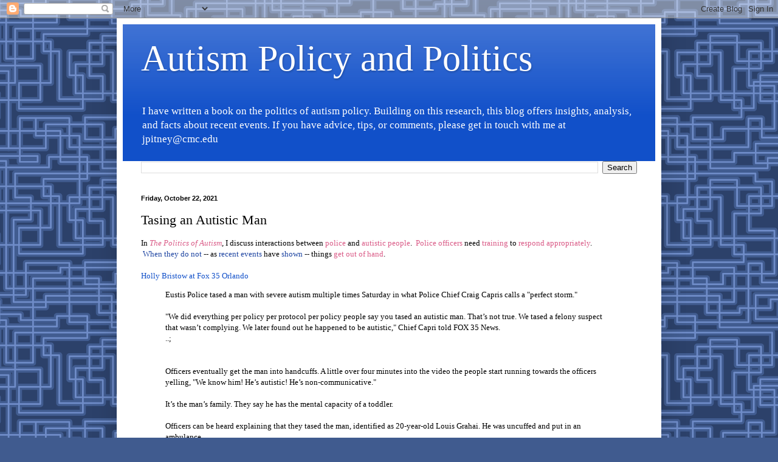

--- FILE ---
content_type: text/html; charset=UTF-8
request_url: http://www.autismpolicyblog.com/2021/10/tasing-autistic-man.html
body_size: 19745
content:
<!DOCTYPE html>
<html class='v2' dir='ltr' lang='en'>
<head>
<link href='https://www.blogger.com/static/v1/widgets/335934321-css_bundle_v2.css' rel='stylesheet' type='text/css'/>
<meta content='width=1100' name='viewport'/>
<meta content='text/html; charset=UTF-8' http-equiv='Content-Type'/>
<meta content='blogger' name='generator'/>
<link href='http://www.autismpolicyblog.com/favicon.ico' rel='icon' type='image/x-icon'/>
<link href='http://www.autismpolicyblog.com/2021/10/tasing-autistic-man.html' rel='canonical'/>
<link rel="alternate" type="application/atom+xml" title="Autism Policy and Politics - Atom" href="http://www.autismpolicyblog.com/feeds/posts/default" />
<link rel="alternate" type="application/rss+xml" title="Autism Policy and Politics - RSS" href="http://www.autismpolicyblog.com/feeds/posts/default?alt=rss" />
<link rel="service.post" type="application/atom+xml" title="Autism Policy and Politics - Atom" href="https://www.blogger.com/feeds/2891434812842619790/posts/default" />

<link rel="alternate" type="application/atom+xml" title="Autism Policy and Politics - Atom" href="http://www.autismpolicyblog.com/feeds/4727830829976316989/comments/default" />
<!--Can't find substitution for tag [blog.ieCssRetrofitLinks]-->
<meta content='http://www.autismpolicyblog.com/2021/10/tasing-autistic-man.html' property='og:url'/>
<meta content='Tasing an Autistic Man' property='og:title'/>
<meta content='In  The Politics of Autism , I discuss interactions between  police  and  autistic people .   Police officers  need  training  to  respond a...' property='og:description'/>
<title>Autism Policy and Politics: Tasing an Autistic Man</title>
<style id='page-skin-1' type='text/css'><!--
/*
-----------------------------------------------
Blogger Template Style
Name:     Simple
Designer: Blogger
URL:      www.blogger.com
----------------------------------------------- */
/* Content
----------------------------------------------- */
body {
font: normal normal 12px Georgia, Utopia, 'Palatino Linotype', Palatino, serif;
color: #000000;
background: #405b8f url(https://themes.googleusercontent.com/image?id=1xY0U54Si99rW090CTctzK_x142Gg4FIU-rlgPhREHJy6PE36LsrgilrNfV-0q7pyZMih) repeat scroll top center /* Credit: centauria (http://www.istockphoto.com/portfolio/centauria?platform=blogger) */;
padding: 0 40px 40px 40px;
}
html body .region-inner {
min-width: 0;
max-width: 100%;
width: auto;
}
h2 {
font-size: 22px;
}
a:link {
text-decoration:none;
color: #1150c9;
}
a:visited {
text-decoration:none;
color: #878787;
}
a:hover {
text-decoration:underline;
color: #0032fd;
}
.body-fauxcolumn-outer .fauxcolumn-inner {
background: transparent none repeat scroll top left;
_background-image: none;
}
.body-fauxcolumn-outer .cap-top {
position: absolute;
z-index: 1;
height: 400px;
width: 100%;
}
.body-fauxcolumn-outer .cap-top .cap-left {
width: 100%;
background: transparent none repeat-x scroll top left;
_background-image: none;
}
.content-outer {
-moz-box-shadow: 0 0 40px rgba(0, 0, 0, .15);
-webkit-box-shadow: 0 0 5px rgba(0, 0, 0, .15);
-goog-ms-box-shadow: 0 0 10px #333333;
box-shadow: 0 0 40px rgba(0, 0, 0, .15);
margin-bottom: 1px;
}
.content-inner {
padding: 10px 10px;
}
.content-inner {
background-color: #ffffff;
}
/* Header
----------------------------------------------- */
.header-outer {
background: #1150c9 url(https://resources.blogblog.com/blogblog/data/1kt/simple/gradients_light.png) repeat-x scroll 0 -400px;
_background-image: none;
}
.Header h1 {
font: normal normal 60px Georgia, Utopia, 'Palatino Linotype', Palatino, serif;
color: #ffffff;
text-shadow: 1px 2px 3px rgba(0, 0, 0, .2);
}
.Header h1 a {
color: #ffffff;
}
.Header .description {
font-size: 140%;
color: #ffffff;
}
.header-inner .Header .titlewrapper {
padding: 22px 30px;
}
.header-inner .Header .descriptionwrapper {
padding: 0 30px;
}
/* Tabs
----------------------------------------------- */
.tabs-inner .section:first-child {
border-top: 0 solid #eeeeee;
}
.tabs-inner .section:first-child ul {
margin-top: -0;
border-top: 0 solid #eeeeee;
border-left: 0 solid #eeeeee;
border-right: 0 solid #eeeeee;
}
.tabs-inner .widget ul {
background: #f5f5f5 url(https://resources.blogblog.com/blogblog/data/1kt/simple/gradients_light.png) repeat-x scroll 0 -800px;
_background-image: none;
border-bottom: 1px solid #eeeeee;
margin-top: 0;
margin-left: -30px;
margin-right: -30px;
}
.tabs-inner .widget li a {
display: inline-block;
padding: .6em 1em;
font: normal normal 14px Arial, Tahoma, Helvetica, FreeSans, sans-serif;
color: #989898;
border-left: 1px solid #ffffff;
border-right: 1px solid #eeeeee;
}
.tabs-inner .widget li:first-child a {
border-left: none;
}
.tabs-inner .widget li.selected a, .tabs-inner .widget li a:hover {
color: #000000;
background-color: #eeeeee;
text-decoration: none;
}
/* Columns
----------------------------------------------- */
.main-outer {
border-top: 0 solid #eeeeee;
}
.fauxcolumn-left-outer .fauxcolumn-inner {
border-right: 1px solid #eeeeee;
}
.fauxcolumn-right-outer .fauxcolumn-inner {
border-left: 1px solid #eeeeee;
}
/* Headings
----------------------------------------------- */
div.widget > h2,
div.widget h2.title {
margin: 0 0 1em 0;
font: normal bold 11px Arial, Tahoma, Helvetica, FreeSans, sans-serif;
color: #000000;
}
/* Widgets
----------------------------------------------- */
.widget .zippy {
color: #989898;
text-shadow: 2px 2px 1px rgba(0, 0, 0, .1);
}
.widget .popular-posts ul {
list-style: none;
}
/* Posts
----------------------------------------------- */
h2.date-header {
font: normal bold 11px Arial, Tahoma, Helvetica, FreeSans, sans-serif;
}
.date-header span {
background-color: rgba(0,0,0,0);
color: #000000;
padding: inherit;
letter-spacing: inherit;
margin: inherit;
}
.main-inner {
padding-top: 30px;
padding-bottom: 30px;
}
.main-inner .column-center-inner {
padding: 0 15px;
}
.main-inner .column-center-inner .section {
margin: 0 15px;
}
.post {
margin: 0 0 25px 0;
}
h3.post-title, .comments h4 {
font: normal normal 22px Georgia, Utopia, 'Palatino Linotype', Palatino, serif;
margin: .75em 0 0;
}
.post-body {
font-size: 110%;
line-height: 1.4;
position: relative;
}
.post-body img, .post-body .tr-caption-container, .Profile img, .Image img,
.BlogList .item-thumbnail img {
padding: 2px;
background: #ffffff;
border: 1px solid #eeeeee;
-moz-box-shadow: 1px 1px 5px rgba(0, 0, 0, .1);
-webkit-box-shadow: 1px 1px 5px rgba(0, 0, 0, .1);
box-shadow: 1px 1px 5px rgba(0, 0, 0, .1);
}
.post-body img, .post-body .tr-caption-container {
padding: 5px;
}
.post-body .tr-caption-container {
color: #000000;
}
.post-body .tr-caption-container img {
padding: 0;
background: transparent;
border: none;
-moz-box-shadow: 0 0 0 rgba(0, 0, 0, .1);
-webkit-box-shadow: 0 0 0 rgba(0, 0, 0, .1);
box-shadow: 0 0 0 rgba(0, 0, 0, .1);
}
.post-header {
margin: 0 0 1.5em;
line-height: 1.6;
font-size: 90%;
}
.post-footer {
margin: 20px -2px 0;
padding: 5px 10px;
color: #646464;
background-color: #f9f9f9;
border-bottom: 1px solid #eeeeee;
line-height: 1.6;
font-size: 90%;
}
#comments .comment-author {
padding-top: 1.5em;
border-top: 1px solid #eeeeee;
background-position: 0 1.5em;
}
#comments .comment-author:first-child {
padding-top: 0;
border-top: none;
}
.avatar-image-container {
margin: .2em 0 0;
}
#comments .avatar-image-container img {
border: 1px solid #eeeeee;
}
/* Comments
----------------------------------------------- */
.comments .comments-content .icon.blog-author {
background-repeat: no-repeat;
background-image: url([data-uri]);
}
.comments .comments-content .loadmore a {
border-top: 1px solid #989898;
border-bottom: 1px solid #989898;
}
.comments .comment-thread.inline-thread {
background-color: #f9f9f9;
}
.comments .continue {
border-top: 2px solid #989898;
}
/* Accents
---------------------------------------------- */
.section-columns td.columns-cell {
border-left: 1px solid #eeeeee;
}
.blog-pager {
background: transparent none no-repeat scroll top center;
}
.blog-pager-older-link, .home-link,
.blog-pager-newer-link {
background-color: #ffffff;
padding: 5px;
}
.footer-outer {
border-top: 0 dashed #bbbbbb;
}
/* Mobile
----------------------------------------------- */
body.mobile  {
background-size: auto;
}
.mobile .body-fauxcolumn-outer {
background: transparent none repeat scroll top left;
}
.mobile .body-fauxcolumn-outer .cap-top {
background-size: 100% auto;
}
.mobile .content-outer {
-webkit-box-shadow: 0 0 3px rgba(0, 0, 0, .15);
box-shadow: 0 0 3px rgba(0, 0, 0, .15);
}
.mobile .tabs-inner .widget ul {
margin-left: 0;
margin-right: 0;
}
.mobile .post {
margin: 0;
}
.mobile .main-inner .column-center-inner .section {
margin: 0;
}
.mobile .date-header span {
padding: 0.1em 10px;
margin: 0 -10px;
}
.mobile h3.post-title {
margin: 0;
}
.mobile .blog-pager {
background: transparent none no-repeat scroll top center;
}
.mobile .footer-outer {
border-top: none;
}
.mobile .main-inner, .mobile .footer-inner {
background-color: #ffffff;
}
.mobile-index-contents {
color: #000000;
}
.mobile-link-button {
background-color: #1150c9;
}
.mobile-link-button a:link, .mobile-link-button a:visited {
color: #ffffff;
}
.mobile .tabs-inner .section:first-child {
border-top: none;
}
.mobile .tabs-inner .PageList .widget-content {
background-color: #eeeeee;
color: #000000;
border-top: 1px solid #eeeeee;
border-bottom: 1px solid #eeeeee;
}
.mobile .tabs-inner .PageList .widget-content .pagelist-arrow {
border-left: 1px solid #eeeeee;
}

--></style>
<style id='template-skin-1' type='text/css'><!--
body {
min-width: 896px;
}
.content-outer, .content-fauxcolumn-outer, .region-inner {
min-width: 896px;
max-width: 896px;
_width: 896px;
}
.main-inner .columns {
padding-left: 0px;
padding-right: 0px;
}
.main-inner .fauxcolumn-center-outer {
left: 0px;
right: 0px;
/* IE6 does not respect left and right together */
_width: expression(this.parentNode.offsetWidth -
parseInt("0px") -
parseInt("0px") + 'px');
}
.main-inner .fauxcolumn-left-outer {
width: 0px;
}
.main-inner .fauxcolumn-right-outer {
width: 0px;
}
.main-inner .column-left-outer {
width: 0px;
right: 100%;
margin-left: -0px;
}
.main-inner .column-right-outer {
width: 0px;
margin-right: -0px;
}
#layout {
min-width: 0;
}
#layout .content-outer {
min-width: 0;
width: 800px;
}
#layout .region-inner {
min-width: 0;
width: auto;
}
body#layout div.add_widget {
padding: 8px;
}
body#layout div.add_widget a {
margin-left: 32px;
}
--></style>
<style>
    body {background-image:url(https\:\/\/themes.googleusercontent.com\/image?id=1xY0U54Si99rW090CTctzK_x142Gg4FIU-rlgPhREHJy6PE36LsrgilrNfV-0q7pyZMih);}
    
@media (max-width: 200px) { body {background-image:url(https\:\/\/themes.googleusercontent.com\/image?id=1xY0U54Si99rW090CTctzK_x142Gg4FIU-rlgPhREHJy6PE36LsrgilrNfV-0q7pyZMih&options=w200);}}
@media (max-width: 400px) and (min-width: 201px) { body {background-image:url(https\:\/\/themes.googleusercontent.com\/image?id=1xY0U54Si99rW090CTctzK_x142Gg4FIU-rlgPhREHJy6PE36LsrgilrNfV-0q7pyZMih&options=w400);}}
@media (max-width: 800px) and (min-width: 401px) { body {background-image:url(https\:\/\/themes.googleusercontent.com\/image?id=1xY0U54Si99rW090CTctzK_x142Gg4FIU-rlgPhREHJy6PE36LsrgilrNfV-0q7pyZMih&options=w800);}}
@media (max-width: 1200px) and (min-width: 801px) { body {background-image:url(https\:\/\/themes.googleusercontent.com\/image?id=1xY0U54Si99rW090CTctzK_x142Gg4FIU-rlgPhREHJy6PE36LsrgilrNfV-0q7pyZMih&options=w1200);}}
/* Last tag covers anything over one higher than the previous max-size cap. */
@media (min-width: 1201px) { body {background-image:url(https\:\/\/themes.googleusercontent.com\/image?id=1xY0U54Si99rW090CTctzK_x142Gg4FIU-rlgPhREHJy6PE36LsrgilrNfV-0q7pyZMih&options=w1600);}}
  </style>
<script type='text/javascript'>
        (function(i,s,o,g,r,a,m){i['GoogleAnalyticsObject']=r;i[r]=i[r]||function(){
        (i[r].q=i[r].q||[]).push(arguments)},i[r].l=1*new Date();a=s.createElement(o),
        m=s.getElementsByTagName(o)[0];a.async=1;a.src=g;m.parentNode.insertBefore(a,m)
        })(window,document,'script','https://www.google-analytics.com/analytics.js','ga');
        ga('create', 'UA-39650494-3', 'auto', 'blogger');
        ga('blogger.send', 'pageview');
      </script>
<link href='https://www.blogger.com/dyn-css/authorization.css?targetBlogID=2891434812842619790&amp;zx=6bf6bcb8-af05-4e8c-92c7-bc744b24d1db' media='none' onload='if(media!=&#39;all&#39;)media=&#39;all&#39;' rel='stylesheet'/><noscript><link href='https://www.blogger.com/dyn-css/authorization.css?targetBlogID=2891434812842619790&amp;zx=6bf6bcb8-af05-4e8c-92c7-bc744b24d1db' rel='stylesheet'/></noscript>
<meta name='google-adsense-platform-account' content='ca-host-pub-1556223355139109'/>
<meta name='google-adsense-platform-domain' content='blogspot.com'/>

</head>
<body class='loading variant-bold'>
<div class='navbar section' id='navbar' name='Navbar'><div class='widget Navbar' data-version='1' id='Navbar1'><script type="text/javascript">
    function setAttributeOnload(object, attribute, val) {
      if(window.addEventListener) {
        window.addEventListener('load',
          function(){ object[attribute] = val; }, false);
      } else {
        window.attachEvent('onload', function(){ object[attribute] = val; });
      }
    }
  </script>
<div id="navbar-iframe-container"></div>
<script type="text/javascript" src="https://apis.google.com/js/platform.js"></script>
<script type="text/javascript">
      gapi.load("gapi.iframes:gapi.iframes.style.bubble", function() {
        if (gapi.iframes && gapi.iframes.getContext) {
          gapi.iframes.getContext().openChild({
              url: 'https://www.blogger.com/navbar/2891434812842619790?po\x3d4727830829976316989\x26origin\x3dhttp://www.autismpolicyblog.com',
              where: document.getElementById("navbar-iframe-container"),
              id: "navbar-iframe"
          });
        }
      });
    </script><script type="text/javascript">
(function() {
var script = document.createElement('script');
script.type = 'text/javascript';
script.src = '//pagead2.googlesyndication.com/pagead/js/google_top_exp.js';
var head = document.getElementsByTagName('head')[0];
if (head) {
head.appendChild(script);
}})();
</script>
</div></div>
<div class='body-fauxcolumns'>
<div class='fauxcolumn-outer body-fauxcolumn-outer'>
<div class='cap-top'>
<div class='cap-left'></div>
<div class='cap-right'></div>
</div>
<div class='fauxborder-left'>
<div class='fauxborder-right'></div>
<div class='fauxcolumn-inner'>
</div>
</div>
<div class='cap-bottom'>
<div class='cap-left'></div>
<div class='cap-right'></div>
</div>
</div>
</div>
<div class='content'>
<div class='content-fauxcolumns'>
<div class='fauxcolumn-outer content-fauxcolumn-outer'>
<div class='cap-top'>
<div class='cap-left'></div>
<div class='cap-right'></div>
</div>
<div class='fauxborder-left'>
<div class='fauxborder-right'></div>
<div class='fauxcolumn-inner'>
</div>
</div>
<div class='cap-bottom'>
<div class='cap-left'></div>
<div class='cap-right'></div>
</div>
</div>
</div>
<div class='content-outer'>
<div class='content-cap-top cap-top'>
<div class='cap-left'></div>
<div class='cap-right'></div>
</div>
<div class='fauxborder-left content-fauxborder-left'>
<div class='fauxborder-right content-fauxborder-right'></div>
<div class='content-inner'>
<header>
<div class='header-outer'>
<div class='header-cap-top cap-top'>
<div class='cap-left'></div>
<div class='cap-right'></div>
</div>
<div class='fauxborder-left header-fauxborder-left'>
<div class='fauxborder-right header-fauxborder-right'></div>
<div class='region-inner header-inner'>
<div class='header section' id='header' name='Header'><div class='widget Header' data-version='1' id='Header1'>
<div id='header-inner'>
<div class='titlewrapper'>
<h1 class='title'>
<a href='http://www.autismpolicyblog.com/'>
Autism Policy and Politics
</a>
</h1>
</div>
<div class='descriptionwrapper'>
<p class='description'><span>I have written a book on the politics of autism policy. Building on this research, this blog offers insights, analysis, and facts about recent events.  If you have advice, tips, or comments, please get in touch with me at jpitney@cmc.edu</span></p>
</div>
</div>
</div></div>
</div>
</div>
<div class='header-cap-bottom cap-bottom'>
<div class='cap-left'></div>
<div class='cap-right'></div>
</div>
</div>
</header>
<div class='tabs-outer'>
<div class='tabs-cap-top cap-top'>
<div class='cap-left'></div>
<div class='cap-right'></div>
</div>
<div class='fauxborder-left tabs-fauxborder-left'>
<div class='fauxborder-right tabs-fauxborder-right'></div>
<div class='region-inner tabs-inner'>
<div class='tabs section' id='crosscol' name='Cross-Column'><div class='widget BlogSearch' data-version='1' id='BlogSearch2'>
<h2 class='title'>Search This Blog</h2>
<div class='widget-content'>
<div id='BlogSearch2_form'>
<form action='http://www.autismpolicyblog.com/search' class='gsc-search-box' target='_top'>
<table cellpadding='0' cellspacing='0' class='gsc-search-box'>
<tbody>
<tr>
<td class='gsc-input'>
<input autocomplete='off' class='gsc-input' name='q' size='10' title='search' type='text' value=''/>
</td>
<td class='gsc-search-button'>
<input class='gsc-search-button' title='search' type='submit' value='Search'/>
</td>
</tr>
</tbody>
</table>
</form>
</div>
</div>
<div class='clear'></div>
</div></div>
<div class='tabs no-items section' id='crosscol-overflow' name='Cross-Column 2'></div>
</div>
</div>
<div class='tabs-cap-bottom cap-bottom'>
<div class='cap-left'></div>
<div class='cap-right'></div>
</div>
</div>
<div class='main-outer'>
<div class='main-cap-top cap-top'>
<div class='cap-left'></div>
<div class='cap-right'></div>
</div>
<div class='fauxborder-left main-fauxborder-left'>
<div class='fauxborder-right main-fauxborder-right'></div>
<div class='region-inner main-inner'>
<div class='columns fauxcolumns'>
<div class='fauxcolumn-outer fauxcolumn-center-outer'>
<div class='cap-top'>
<div class='cap-left'></div>
<div class='cap-right'></div>
</div>
<div class='fauxborder-left'>
<div class='fauxborder-right'></div>
<div class='fauxcolumn-inner'>
</div>
</div>
<div class='cap-bottom'>
<div class='cap-left'></div>
<div class='cap-right'></div>
</div>
</div>
<div class='fauxcolumn-outer fauxcolumn-left-outer'>
<div class='cap-top'>
<div class='cap-left'></div>
<div class='cap-right'></div>
</div>
<div class='fauxborder-left'>
<div class='fauxborder-right'></div>
<div class='fauxcolumn-inner'>
</div>
</div>
<div class='cap-bottom'>
<div class='cap-left'></div>
<div class='cap-right'></div>
</div>
</div>
<div class='fauxcolumn-outer fauxcolumn-right-outer'>
<div class='cap-top'>
<div class='cap-left'></div>
<div class='cap-right'></div>
</div>
<div class='fauxborder-left'>
<div class='fauxborder-right'></div>
<div class='fauxcolumn-inner'>
</div>
</div>
<div class='cap-bottom'>
<div class='cap-left'></div>
<div class='cap-right'></div>
</div>
</div>
<!-- corrects IE6 width calculation -->
<div class='columns-inner'>
<div class='column-center-outer'>
<div class='column-center-inner'>
<div class='main section' id='main' name='Main'><div class='widget Blog' data-version='1' id='Blog1'>
<div class='blog-posts hfeed'>

          <div class="date-outer">
        
<h2 class='date-header'><span>Friday, October 22, 2021</span></h2>

          <div class="date-posts">
        
<div class='post-outer'>
<div class='post hentry uncustomized-post-template' itemprop='blogPost' itemscope='itemscope' itemtype='http://schema.org/BlogPosting'>
<meta content='2891434812842619790' itemprop='blogId'/>
<meta content='4727830829976316989' itemprop='postId'/>
<a name='4727830829976316989'></a>
<h3 class='post-title entry-title' itemprop='name'>
Tasing an Autistic Man
</h3>
<div class='post-header'>
<div class='post-header-line-1'></div>
</div>
<div class='post-body entry-content' id='post-body-4727830829976316989' itemprop='description articleBody'>
<div><span style="background-color: white; font-family: georgia, utopia, &quot;palatino linotype&quot;, palatino, serif; font-size: 13.2px; line-height: 18.48px;">In&nbsp;</span><i style="background-color: white; font-family: Georgia, Utopia, &quot;Palatino Linotype&quot;, Palatino, serif; font-size: 13.2px; line-height: 18.48px;"><a href="https://rowman.com/ISBN/9781442249615/The-Politics-of-Autism" style="color: #da5b87; text-decoration-line: none;">The Politics of Autism</a></i><span style="background-color: white; font-family: georgia, utopia, &quot;palatino linotype&quot;, palatino, serif; font-size: 13.2px; line-height: 18.48px;">, I discuss interactions between&nbsp;<a href="http://www.autismpolicyblog.com/2015/05/self-advocates-and-police-training-new.html" style="color: #da5b87; text-decoration-line: none;">police&nbsp;</a>and&nbsp;<a href="http://www.autismpolicyblog.com/2015/03/report-on-policing.html" style="color: #da5b87; text-decoration-line: none;">autistic people</a>. &nbsp;<a href="http://www.autismpolicyblog.com/2015/07/cop-autism-response-education.html" style="color: #da5b87; text-decoration-line: none;">Police officers</a>&nbsp;need&nbsp;<a href="http://www.autismpolicyblog.com/2015/12/autism-cop.html" style="color: #da5b87; text-decoration-line: none;">training</a>&nbsp;to&nbsp;<a href="http://www.autismpolicyblog.com/2015/07/training-for-law-enforcement.html" style="color: #da5b87; text-decoration-line: none;">respond appropriately</a>. &nbsp;<a href="http://www.autismpolicyblog.com/2021/04/a-beating-in-vacaville.html" style="color: #1d44a1; text-decoration-line: none;">When</a>&nbsp;<a href="http://www.autismpolicyblog.com/2021/04/another-bad-encounter-with-law.html" style="color: #1d44a1; text-decoration-line: none;">they</a>&nbsp;<a href="http://www.autismpolicyblog.com/2021/03/yet-another-police-incident.html" style="color: #1d44a1; text-decoration-line: none;">do not&nbsp;</a>-- as&nbsp;<a href="http://www.autismpolicyblog.com/2021/01/a-death-in-metrarie.html" style="color: #1d44a1; text-decoration-line: none;">recent events</a>&nbsp;have&nbsp;<a href="http://www.autismpolicyblog.com/2020/11/lawsuit-in-salt-lake-shooting.html" style="color: #1d44a1; text-decoration-line: none;">shown</a>&nbsp;-- things&nbsp;<a href="http://www.autismpolicyblog.com/2016/01/an-incident-in-kodiak.html" style="color: #da5b87; text-decoration-line: none;">get out of hand</a>.&nbsp;</span></div><div><br /></div><a href="https://www.fox35orlando.com/news/autistic-man-tased-by-eustis-police">Holly Bristow at Fox 35 Orlando</a><br /><blockquote>Eustis Police tased a man with severe autism multiple times Saturday in what Police Chief Craig Capris calls a "perfect storm."<br /><br />"We did everything per policy per protocol per policy people say you tased an autistic man. That&#8217;s not true. We tased a felony suspect that wasn&#8217;t complying. We later found out he happened to be autistic," Chief Capri told FOX 35 News.<div>..;</div><br /><br />Officers eventually get the man into handcuffs.   A little over four minutes into the video the people start running towards the officers yelling, "We know him! He&#8217;s autistic! He&#8217;s non-communicative."  <br /><br />It&#8217;s the man&#8217;s family. They say he has the mental capacity of a toddler.  <br /><br />Officers can be heard explaining that they tased the man, identified as 20-year-old Louis Grahai.  He was uncuffed and put in an ambulance.  <br /><br />According to a police report, once officers realized Louis didn&#8217;t have the mental capacity to commit a crime, they let him go without pressing charges.</blockquote>
<div style='clear: both;'></div>
</div>
<div class='post-footer'>
<div class='post-footer-line post-footer-line-1'>
<span class='post-author vcard'>
</span>
<span class='post-timestamp'>
on
<meta content='http://www.autismpolicyblog.com/2021/10/tasing-autistic-man.html' itemprop='url'/>
<a class='timestamp-link' href='http://www.autismpolicyblog.com/2021/10/tasing-autistic-man.html' rel='bookmark' title='permanent link'><abbr class='published' itemprop='datePublished' title='2021-10-22T06:06:00-07:00'>October 22, 2021</abbr></a>
</span>
<span class='post-comment-link'>
</span>
<span class='post-icons'>
<span class='item-action'>
<a href='https://www.blogger.com/email-post/2891434812842619790/4727830829976316989' title='Email Post'>
<img alt='' class='icon-action' height='13' src='https://resources.blogblog.com/img/icon18_email.gif' width='18'/>
</a>
</span>
<span class='item-control blog-admin pid-1492791015'>
<a href='https://www.blogger.com/post-edit.g?blogID=2891434812842619790&postID=4727830829976316989&from=pencil' title='Edit Post'>
<img alt='' class='icon-action' height='18' src='https://resources.blogblog.com/img/icon18_edit_allbkg.gif' width='18'/>
</a>
</span>
</span>
<div class='post-share-buttons goog-inline-block'>
<a class='goog-inline-block share-button sb-email' href='https://www.blogger.com/share-post.g?blogID=2891434812842619790&postID=4727830829976316989&target=email' target='_blank' title='Email This'><span class='share-button-link-text'>Email This</span></a><a class='goog-inline-block share-button sb-blog' href='https://www.blogger.com/share-post.g?blogID=2891434812842619790&postID=4727830829976316989&target=blog' onclick='window.open(this.href, "_blank", "height=270,width=475"); return false;' target='_blank' title='BlogThis!'><span class='share-button-link-text'>BlogThis!</span></a><a class='goog-inline-block share-button sb-twitter' href='https://www.blogger.com/share-post.g?blogID=2891434812842619790&postID=4727830829976316989&target=twitter' target='_blank' title='Share to X'><span class='share-button-link-text'>Share to X</span></a><a class='goog-inline-block share-button sb-facebook' href='https://www.blogger.com/share-post.g?blogID=2891434812842619790&postID=4727830829976316989&target=facebook' onclick='window.open(this.href, "_blank", "height=430,width=640"); return false;' target='_blank' title='Share to Facebook'><span class='share-button-link-text'>Share to Facebook</span></a><a class='goog-inline-block share-button sb-pinterest' href='https://www.blogger.com/share-post.g?blogID=2891434812842619790&postID=4727830829976316989&target=pinterest' target='_blank' title='Share to Pinterest'><span class='share-button-link-text'>Share to Pinterest</span></a>
</div>
</div>
<div class='post-footer-line post-footer-line-2'>
<span class='post-labels'>
Labels:
<a href='http://www.autismpolicyblog.com/search/label/Autism' rel='tag'>Autism</a>,
<a href='http://www.autismpolicyblog.com/search/label/first%20responders' rel='tag'>first responders</a>,
<a href='http://www.autismpolicyblog.com/search/label/Florida' rel='tag'>Florida</a>,
<a href='http://www.autismpolicyblog.com/search/label/government' rel='tag'>government</a>,
<a href='http://www.autismpolicyblog.com/search/label/police' rel='tag'>police</a>,
<a href='http://www.autismpolicyblog.com/search/label/political%20science' rel='tag'>political science</a>,
<a href='http://www.autismpolicyblog.com/search/label/politics' rel='tag'>politics</a>
</span>
</div>
<div class='post-footer-line post-footer-line-3'>
<span class='post-location'>
</span>
</div>
</div>
</div>
<div class='comments' id='comments'>
<a name='comments'></a>
</div>
</div>

        </div></div>
      
</div>
<div class='blog-pager' id='blog-pager'>
<span id='blog-pager-newer-link'>
<a class='blog-pager-newer-link' href='http://www.autismpolicyblog.com/2021/10/bright-autistic-students.html' id='Blog1_blog-pager-newer-link' title='Newer Post'>Newer Post</a>
</span>
<span id='blog-pager-older-link'>
<a class='blog-pager-older-link' href='http://www.autismpolicyblog.com/2021/10/parks.html' id='Blog1_blog-pager-older-link' title='Older Post'>Older Post</a>
</span>
<a class='home-link' href='http://www.autismpolicyblog.com/'>Home</a>
</div>
<div class='clear'></div>
<div class='post-feeds'>
</div>
</div></div>
</div>
</div>
<div class='column-left-outer'>
<div class='column-left-inner'>
<aside>
</aside>
</div>
</div>
<div class='column-right-outer'>
<div class='column-right-inner'>
<aside>
</aside>
</div>
</div>
</div>
<div style='clear: both'></div>
<!-- columns -->
</div>
<!-- main -->
</div>
</div>
<div class='main-cap-bottom cap-bottom'>
<div class='cap-left'></div>
<div class='cap-right'></div>
</div>
</div>
<footer>
<div class='footer-outer'>
<div class='footer-cap-top cap-top'>
<div class='cap-left'></div>
<div class='cap-right'></div>
</div>
<div class='fauxborder-left footer-fauxborder-left'>
<div class='fauxborder-right footer-fauxborder-right'></div>
<div class='region-inner footer-inner'>
<div class='foot section' id='footer-1'><div class='widget BlogArchive' data-version='1' id='BlogArchive1'>
<h2>Blog Archive</h2>
<div class='widget-content'>
<div id='ArchiveList'>
<div id='BlogArchive1_ArchiveList'>
<ul class='flat'>
<li class='archivedate'>
<a href='http://www.autismpolicyblog.com/2026/01/'>January 2026</a> (20)
      </li>
<li class='archivedate'>
<a href='http://www.autismpolicyblog.com/2025/12/'>December 2025</a> (31)
      </li>
<li class='archivedate'>
<a href='http://www.autismpolicyblog.com/2025/11/'>November 2025</a> (29)
      </li>
<li class='archivedate'>
<a href='http://www.autismpolicyblog.com/2025/10/'>October 2025</a> (26)
      </li>
<li class='archivedate'>
<a href='http://www.autismpolicyblog.com/2025/09/'>September 2025</a> (29)
      </li>
<li class='archivedate'>
<a href='http://www.autismpolicyblog.com/2025/08/'>August 2025</a> (29)
      </li>
<li class='archivedate'>
<a href='http://www.autismpolicyblog.com/2025/07/'>July 2025</a> (30)
      </li>
<li class='archivedate'>
<a href='http://www.autismpolicyblog.com/2025/06/'>June 2025</a> (29)
      </li>
<li class='archivedate'>
<a href='http://www.autismpolicyblog.com/2025/05/'>May 2025</a> (30)
      </li>
<li class='archivedate'>
<a href='http://www.autismpolicyblog.com/2025/04/'>April 2025</a> (30)
      </li>
<li class='archivedate'>
<a href='http://www.autismpolicyblog.com/2025/03/'>March 2025</a> (32)
      </li>
<li class='archivedate'>
<a href='http://www.autismpolicyblog.com/2025/02/'>February 2025</a> (27)
      </li>
<li class='archivedate'>
<a href='http://www.autismpolicyblog.com/2025/01/'>January 2025</a> (26)
      </li>
<li class='archivedate'>
<a href='http://www.autismpolicyblog.com/2024/12/'>December 2024</a> (31)
      </li>
<li class='archivedate'>
<a href='http://www.autismpolicyblog.com/2024/11/'>November 2024</a> (22)
      </li>
<li class='archivedate'>
<a href='http://www.autismpolicyblog.com/2024/10/'>October 2024</a> (30)
      </li>
<li class='archivedate'>
<a href='http://www.autismpolicyblog.com/2024/09/'>September 2024</a> (30)
      </li>
<li class='archivedate'>
<a href='http://www.autismpolicyblog.com/2024/08/'>August 2024</a> (31)
      </li>
<li class='archivedate'>
<a href='http://www.autismpolicyblog.com/2024/07/'>July 2024</a> (30)
      </li>
<li class='archivedate'>
<a href='http://www.autismpolicyblog.com/2024/06/'>June 2024</a> (32)
      </li>
<li class='archivedate'>
<a href='http://www.autismpolicyblog.com/2024/05/'>May 2024</a> (30)
      </li>
<li class='archivedate'>
<a href='http://www.autismpolicyblog.com/2024/04/'>April 2024</a> (31)
      </li>
<li class='archivedate'>
<a href='http://www.autismpolicyblog.com/2024/03/'>March 2024</a> (30)
      </li>
<li class='archivedate'>
<a href='http://www.autismpolicyblog.com/2024/02/'>February 2024</a> (26)
      </li>
<li class='archivedate'>
<a href='http://www.autismpolicyblog.com/2024/01/'>January 2024</a> (30)
      </li>
<li class='archivedate'>
<a href='http://www.autismpolicyblog.com/2023/12/'>December 2023</a> (30)
      </li>
<li class='archivedate'>
<a href='http://www.autismpolicyblog.com/2023/11/'>November 2023</a> (27)
      </li>
<li class='archivedate'>
<a href='http://www.autismpolicyblog.com/2023/10/'>October 2023</a> (27)
      </li>
<li class='archivedate'>
<a href='http://www.autismpolicyblog.com/2023/09/'>September 2023</a> (26)
      </li>
<li class='archivedate'>
<a href='http://www.autismpolicyblog.com/2023/08/'>August 2023</a> (31)
      </li>
<li class='archivedate'>
<a href='http://www.autismpolicyblog.com/2023/07/'>July 2023</a> (30)
      </li>
<li class='archivedate'>
<a href='http://www.autismpolicyblog.com/2023/06/'>June 2023</a> (27)
      </li>
<li class='archivedate'>
<a href='http://www.autismpolicyblog.com/2023/05/'>May 2023</a> (30)
      </li>
<li class='archivedate'>
<a href='http://www.autismpolicyblog.com/2023/04/'>April 2023</a> (29)
      </li>
<li class='archivedate'>
<a href='http://www.autismpolicyblog.com/2023/03/'>March 2023</a> (30)
      </li>
<li class='archivedate'>
<a href='http://www.autismpolicyblog.com/2023/02/'>February 2023</a> (25)
      </li>
<li class='archivedate'>
<a href='http://www.autismpolicyblog.com/2023/01/'>January 2023</a> (32)
      </li>
<li class='archivedate'>
<a href='http://www.autismpolicyblog.com/2022/12/'>December 2022</a> (28)
      </li>
<li class='archivedate'>
<a href='http://www.autismpolicyblog.com/2022/11/'>November 2022</a> (28)
      </li>
<li class='archivedate'>
<a href='http://www.autismpolicyblog.com/2022/10/'>October 2022</a> (27)
      </li>
<li class='archivedate'>
<a href='http://www.autismpolicyblog.com/2022/09/'>September 2022</a> (22)
      </li>
<li class='archivedate'>
<a href='http://www.autismpolicyblog.com/2022/08/'>August 2022</a> (19)
      </li>
<li class='archivedate'>
<a href='http://www.autismpolicyblog.com/2022/07/'>July 2022</a> (28)
      </li>
<li class='archivedate'>
<a href='http://www.autismpolicyblog.com/2022/06/'>June 2022</a> (27)
      </li>
<li class='archivedate'>
<a href='http://www.autismpolicyblog.com/2022/05/'>May 2022</a> (27)
      </li>
<li class='archivedate'>
<a href='http://www.autismpolicyblog.com/2022/04/'>April 2022</a> (24)
      </li>
<li class='archivedate'>
<a href='http://www.autismpolicyblog.com/2022/03/'>March 2022</a> (29)
      </li>
<li class='archivedate'>
<a href='http://www.autismpolicyblog.com/2022/02/'>February 2022</a> (27)
      </li>
<li class='archivedate'>
<a href='http://www.autismpolicyblog.com/2022/01/'>January 2022</a> (31)
      </li>
<li class='archivedate'>
<a href='http://www.autismpolicyblog.com/2021/12/'>December 2021</a> (30)
      </li>
<li class='archivedate'>
<a href='http://www.autismpolicyblog.com/2021/11/'>November 2021</a> (29)
      </li>
<li class='archivedate'>
<a href='http://www.autismpolicyblog.com/2021/10/'>October 2021</a> (29)
      </li>
<li class='archivedate'>
<a href='http://www.autismpolicyblog.com/2021/09/'>September 2021</a> (26)
      </li>
<li class='archivedate'>
<a href='http://www.autismpolicyblog.com/2021/08/'>August 2021</a> (31)
      </li>
<li class='archivedate'>
<a href='http://www.autismpolicyblog.com/2021/07/'>July 2021</a> (34)
      </li>
<li class='archivedate'>
<a href='http://www.autismpolicyblog.com/2021/06/'>June 2021</a> (28)
      </li>
<li class='archivedate'>
<a href='http://www.autismpolicyblog.com/2021/05/'>May 2021</a> (28)
      </li>
<li class='archivedate'>
<a href='http://www.autismpolicyblog.com/2021/04/'>April 2021</a> (26)
      </li>
<li class='archivedate'>
<a href='http://www.autismpolicyblog.com/2021/03/'>March 2021</a> (30)
      </li>
<li class='archivedate'>
<a href='http://www.autismpolicyblog.com/2021/02/'>February 2021</a> (25)
      </li>
<li class='archivedate'>
<a href='http://www.autismpolicyblog.com/2021/01/'>January 2021</a> (29)
      </li>
<li class='archivedate'>
<a href='http://www.autismpolicyblog.com/2020/12/'>December 2020</a> (31)
      </li>
<li class='archivedate'>
<a href='http://www.autismpolicyblog.com/2020/11/'>November 2020</a> (28)
      </li>
<li class='archivedate'>
<a href='http://www.autismpolicyblog.com/2020/10/'>October 2020</a> (28)
      </li>
<li class='archivedate'>
<a href='http://www.autismpolicyblog.com/2020/09/'>September 2020</a> (30)
      </li>
<li class='archivedate'>
<a href='http://www.autismpolicyblog.com/2020/08/'>August 2020</a> (31)
      </li>
<li class='archivedate'>
<a href='http://www.autismpolicyblog.com/2020/07/'>July 2020</a> (32)
      </li>
<li class='archivedate'>
<a href='http://www.autismpolicyblog.com/2020/06/'>June 2020</a> (29)
      </li>
<li class='archivedate'>
<a href='http://www.autismpolicyblog.com/2020/05/'>May 2020</a> (31)
      </li>
<li class='archivedate'>
<a href='http://www.autismpolicyblog.com/2020/04/'>April 2020</a> (32)
      </li>
<li class='archivedate'>
<a href='http://www.autismpolicyblog.com/2020/03/'>March 2020</a> (28)
      </li>
<li class='archivedate'>
<a href='http://www.autismpolicyblog.com/2020/02/'>February 2020</a> (29)
      </li>
<li class='archivedate'>
<a href='http://www.autismpolicyblog.com/2020/01/'>January 2020</a> (31)
      </li>
<li class='archivedate'>
<a href='http://www.autismpolicyblog.com/2019/12/'>December 2019</a> (29)
      </li>
<li class='archivedate'>
<a href='http://www.autismpolicyblog.com/2019/11/'>November 2019</a> (29)
      </li>
<li class='archivedate'>
<a href='http://www.autismpolicyblog.com/2019/10/'>October 2019</a> (29)
      </li>
<li class='archivedate'>
<a href='http://www.autismpolicyblog.com/2019/09/'>September 2019</a> (32)
      </li>
<li class='archivedate'>
<a href='http://www.autismpolicyblog.com/2019/08/'>August 2019</a> (24)
      </li>
<li class='archivedate'>
<a href='http://www.autismpolicyblog.com/2019/07/'>July 2019</a> (31)
      </li>
<li class='archivedate'>
<a href='http://www.autismpolicyblog.com/2019/06/'>June 2019</a> (27)
      </li>
<li class='archivedate'>
<a href='http://www.autismpolicyblog.com/2019/05/'>May 2019</a> (32)
      </li>
<li class='archivedate'>
<a href='http://www.autismpolicyblog.com/2019/04/'>April 2019</a> (30)
      </li>
<li class='archivedate'>
<a href='http://www.autismpolicyblog.com/2019/03/'>March 2019</a> (37)
      </li>
<li class='archivedate'>
<a href='http://www.autismpolicyblog.com/2019/02/'>February 2019</a> (30)
      </li>
<li class='archivedate'>
<a href='http://www.autismpolicyblog.com/2019/01/'>January 2019</a> (31)
      </li>
<li class='archivedate'>
<a href='http://www.autismpolicyblog.com/2018/12/'>December 2018</a> (30)
      </li>
<li class='archivedate'>
<a href='http://www.autismpolicyblog.com/2018/11/'>November 2018</a> (29)
      </li>
<li class='archivedate'>
<a href='http://www.autismpolicyblog.com/2018/10/'>October 2018</a> (31)
      </li>
<li class='archivedate'>
<a href='http://www.autismpolicyblog.com/2018/09/'>September 2018</a> (30)
      </li>
<li class='archivedate'>
<a href='http://www.autismpolicyblog.com/2018/08/'>August 2018</a> (31)
      </li>
<li class='archivedate'>
<a href='http://www.autismpolicyblog.com/2018/07/'>July 2018</a> (27)
      </li>
<li class='archivedate'>
<a href='http://www.autismpolicyblog.com/2018/06/'>June 2018</a> (28)
      </li>
<li class='archivedate'>
<a href='http://www.autismpolicyblog.com/2018/05/'>May 2018</a> (30)
      </li>
<li class='archivedate'>
<a href='http://www.autismpolicyblog.com/2018/04/'>April 2018</a> (30)
      </li>
<li class='archivedate'>
<a href='http://www.autismpolicyblog.com/2018/03/'>March 2018</a> (28)
      </li>
<li class='archivedate'>
<a href='http://www.autismpolicyblog.com/2018/02/'>February 2018</a> (29)
      </li>
<li class='archivedate'>
<a href='http://www.autismpolicyblog.com/2018/01/'>January 2018</a> (30)
      </li>
<li class='archivedate'>
<a href='http://www.autismpolicyblog.com/2017/12/'>December 2017</a> (32)
      </li>
<li class='archivedate'>
<a href='http://www.autismpolicyblog.com/2017/11/'>November 2017</a> (28)
      </li>
<li class='archivedate'>
<a href='http://www.autismpolicyblog.com/2017/10/'>October 2017</a> (29)
      </li>
<li class='archivedate'>
<a href='http://www.autismpolicyblog.com/2017/09/'>September 2017</a> (33)
      </li>
<li class='archivedate'>
<a href='http://www.autismpolicyblog.com/2017/08/'>August 2017</a> (33)
      </li>
<li class='archivedate'>
<a href='http://www.autismpolicyblog.com/2017/07/'>July 2017</a> (29)
      </li>
<li class='archivedate'>
<a href='http://www.autismpolicyblog.com/2017/06/'>June 2017</a> (34)
      </li>
<li class='archivedate'>
<a href='http://www.autismpolicyblog.com/2017/05/'>May 2017</a> (33)
      </li>
<li class='archivedate'>
<a href='http://www.autismpolicyblog.com/2017/04/'>April 2017</a> (30)
      </li>
<li class='archivedate'>
<a href='http://www.autismpolicyblog.com/2017/03/'>March 2017</a> (35)
      </li>
<li class='archivedate'>
<a href='http://www.autismpolicyblog.com/2017/02/'>February 2017</a> (35)
      </li>
<li class='archivedate'>
<a href='http://www.autismpolicyblog.com/2017/01/'>January 2017</a> (36)
      </li>
<li class='archivedate'>
<a href='http://www.autismpolicyblog.com/2016/12/'>December 2016</a> (34)
      </li>
<li class='archivedate'>
<a href='http://www.autismpolicyblog.com/2016/11/'>November 2016</a> (26)
      </li>
<li class='archivedate'>
<a href='http://www.autismpolicyblog.com/2016/10/'>October 2016</a> (29)
      </li>
<li class='archivedate'>
<a href='http://www.autismpolicyblog.com/2016/09/'>September 2016</a> (29)
      </li>
<li class='archivedate'>
<a href='http://www.autismpolicyblog.com/2016/08/'>August 2016</a> (31)
      </li>
<li class='archivedate'>
<a href='http://www.autismpolicyblog.com/2016/07/'>July 2016</a> (33)
      </li>
<li class='archivedate'>
<a href='http://www.autismpolicyblog.com/2016/06/'>June 2016</a> (29)
      </li>
<li class='archivedate'>
<a href='http://www.autismpolicyblog.com/2016/05/'>May 2016</a> (33)
      </li>
<li class='archivedate'>
<a href='http://www.autismpolicyblog.com/2016/04/'>April 2016</a> (36)
      </li>
<li class='archivedate'>
<a href='http://www.autismpolicyblog.com/2016/03/'>March 2016</a> (42)
      </li>
<li class='archivedate'>
<a href='http://www.autismpolicyblog.com/2016/02/'>February 2016</a> (48)
      </li>
<li class='archivedate'>
<a href='http://www.autismpolicyblog.com/2016/01/'>January 2016</a> (37)
      </li>
<li class='archivedate'>
<a href='http://www.autismpolicyblog.com/2015/12/'>December 2015</a> (30)
      </li>
<li class='archivedate'>
<a href='http://www.autismpolicyblog.com/2015/11/'>November 2015</a> (28)
      </li>
<li class='archivedate'>
<a href='http://www.autismpolicyblog.com/2015/10/'>October 2015</a> (30)
      </li>
<li class='archivedate'>
<a href='http://www.autismpolicyblog.com/2015/09/'>September 2015</a> (33)
      </li>
<li class='archivedate'>
<a href='http://www.autismpolicyblog.com/2015/08/'>August 2015</a> (37)
      </li>
<li class='archivedate'>
<a href='http://www.autismpolicyblog.com/2015/07/'>July 2015</a> (32)
      </li>
<li class='archivedate'>
<a href='http://www.autismpolicyblog.com/2015/06/'>June 2015</a> (35)
      </li>
<li class='archivedate'>
<a href='http://www.autismpolicyblog.com/2015/05/'>May 2015</a> (29)
      </li>
<li class='archivedate'>
<a href='http://www.autismpolicyblog.com/2015/04/'>April 2015</a> (31)
      </li>
<li class='archivedate'>
<a href='http://www.autismpolicyblog.com/2015/03/'>March 2015</a> (31)
      </li>
<li class='archivedate'>
<a href='http://www.autismpolicyblog.com/2015/02/'>February 2015</a> (35)
      </li>
<li class='archivedate'>
<a href='http://www.autismpolicyblog.com/2015/01/'>January 2015</a> (34)
      </li>
<li class='archivedate'>
<a href='http://www.autismpolicyblog.com/2014/12/'>December 2014</a> (35)
      </li>
<li class='archivedate'>
<a href='http://www.autismpolicyblog.com/2014/11/'>November 2014</a> (30)
      </li>
<li class='archivedate'>
<a href='http://www.autismpolicyblog.com/2014/10/'>October 2014</a> (31)
      </li>
<li class='archivedate'>
<a href='http://www.autismpolicyblog.com/2014/09/'>September 2014</a> (31)
      </li>
<li class='archivedate'>
<a href='http://www.autismpolicyblog.com/2014/08/'>August 2014</a> (32)
      </li>
<li class='archivedate'>
<a href='http://www.autismpolicyblog.com/2014/07/'>July 2014</a> (35)
      </li>
<li class='archivedate'>
<a href='http://www.autismpolicyblog.com/2014/06/'>June 2014</a> (32)
      </li>
<li class='archivedate'>
<a href='http://www.autismpolicyblog.com/2014/05/'>May 2014</a> (34)
      </li>
<li class='archivedate'>
<a href='http://www.autismpolicyblog.com/2014/04/'>April 2014</a> (30)
      </li>
<li class='archivedate'>
<a href='http://www.autismpolicyblog.com/2014/03/'>March 2014</a> (35)
      </li>
<li class='archivedate'>
<a href='http://www.autismpolicyblog.com/2014/02/'>February 2014</a> (29)
      </li>
<li class='archivedate'>
<a href='http://www.autismpolicyblog.com/2014/01/'>January 2014</a> (35)
      </li>
<li class='archivedate'>
<a href='http://www.autismpolicyblog.com/2013/12/'>December 2013</a> (32)
      </li>
<li class='archivedate'>
<a href='http://www.autismpolicyblog.com/2013/11/'>November 2013</a> (30)
      </li>
<li class='archivedate'>
<a href='http://www.autismpolicyblog.com/2013/10/'>October 2013</a> (32)
      </li>
<li class='archivedate'>
<a href='http://www.autismpolicyblog.com/2013/09/'>September 2013</a> (30)
      </li>
<li class='archivedate'>
<a href='http://www.autismpolicyblog.com/2013/08/'>August 2013</a> (35)
      </li>
<li class='archivedate'>
<a href='http://www.autismpolicyblog.com/2013/07/'>July 2013</a> (35)
      </li>
<li class='archivedate'>
<a href='http://www.autismpolicyblog.com/2013/06/'>June 2013</a> (31)
      </li>
<li class='archivedate'>
<a href='http://www.autismpolicyblog.com/2013/05/'>May 2013</a> (41)
      </li>
<li class='archivedate'>
<a href='http://www.autismpolicyblog.com/2013/04/'>April 2013</a> (38)
      </li>
<li class='archivedate'>
<a href='http://www.autismpolicyblog.com/2013/03/'>March 2013</a> (42)
      </li>
<li class='archivedate'>
<a href='http://www.autismpolicyblog.com/2013/02/'>February 2013</a> (37)
      </li>
<li class='archivedate'>
<a href='http://www.autismpolicyblog.com/2013/01/'>January 2013</a> (36)
      </li>
<li class='archivedate'>
<a href='http://www.autismpolicyblog.com/2012/12/'>December 2012</a> (44)
      </li>
<li class='archivedate'>
<a href='http://www.autismpolicyblog.com/2012/11/'>November 2012</a> (38)
      </li>
<li class='archivedate'>
<a href='http://www.autismpolicyblog.com/2012/10/'>October 2012</a> (40)
      </li>
<li class='archivedate'>
<a href='http://www.autismpolicyblog.com/2012/09/'>September 2012</a> (34)
      </li>
<li class='archivedate'>
<a href='http://www.autismpolicyblog.com/2012/08/'>August 2012</a> (43)
      </li>
<li class='archivedate'>
<a href='http://www.autismpolicyblog.com/2012/07/'>July 2012</a> (41)
      </li>
<li class='archivedate'>
<a href='http://www.autismpolicyblog.com/2012/06/'>June 2012</a> (37)
      </li>
<li class='archivedate'>
<a href='http://www.autismpolicyblog.com/2012/05/'>May 2012</a> (35)
      </li>
<li class='archivedate'>
<a href='http://www.autismpolicyblog.com/2012/04/'>April 2012</a> (37)
      </li>
<li class='archivedate'>
<a href='http://www.autismpolicyblog.com/2012/03/'>March 2012</a> (46)
      </li>
<li class='archivedate'>
<a href='http://www.autismpolicyblog.com/2012/02/'>February 2012</a> (38)
      </li>
<li class='archivedate'>
<a href='http://www.autismpolicyblog.com/2012/01/'>January 2012</a> (41)
      </li>
<li class='archivedate'>
<a href='http://www.autismpolicyblog.com/2011/12/'>December 2011</a> (49)
      </li>
<li class='archivedate'>
<a href='http://www.autismpolicyblog.com/2011/11/'>November 2011</a> (44)
      </li>
<li class='archivedate'>
<a href='http://www.autismpolicyblog.com/2011/10/'>October 2011</a> (49)
      </li>
<li class='archivedate'>
<a href='http://www.autismpolicyblog.com/2011/09/'>September 2011</a> (53)
      </li>
<li class='archivedate'>
<a href='http://www.autismpolicyblog.com/2011/08/'>August 2011</a> (40)
      </li>
<li class='archivedate'>
<a href='http://www.autismpolicyblog.com/2011/07/'>July 2011</a> (43)
      </li>
<li class='archivedate'>
<a href='http://www.autismpolicyblog.com/2011/06/'>June 2011</a> (42)
      </li>
<li class='archivedate'>
<a href='http://www.autismpolicyblog.com/2011/05/'>May 2011</a> (45)
      </li>
<li class='archivedate'>
<a href='http://www.autismpolicyblog.com/2011/04/'>April 2011</a> (40)
      </li>
<li class='archivedate'>
<a href='http://www.autismpolicyblog.com/2011/03/'>March 2011</a> (35)
      </li>
<li class='archivedate'>
<a href='http://www.autismpolicyblog.com/2011/02/'>February 2011</a> (32)
      </li>
<li class='archivedate'>
<a href='http://www.autismpolicyblog.com/2011/01/'>January 2011</a> (36)
      </li>
<li class='archivedate'>
<a href='http://www.autismpolicyblog.com/2010/12/'>December 2010</a> (35)
      </li>
<li class='archivedate'>
<a href='http://www.autismpolicyblog.com/2010/11/'>November 2010</a> (32)
      </li>
<li class='archivedate'>
<a href='http://www.autismpolicyblog.com/2010/10/'>October 2010</a> (34)
      </li>
<li class='archivedate'>
<a href='http://www.autismpolicyblog.com/2010/09/'>September 2010</a> (31)
      </li>
<li class='archivedate'>
<a href='http://www.autismpolicyblog.com/2010/08/'>August 2010</a> (38)
      </li>
<li class='archivedate'>
<a href='http://www.autismpolicyblog.com/2010/07/'>July 2010</a> (35)
      </li>
<li class='archivedate'>
<a href='http://www.autismpolicyblog.com/2010/06/'>June 2010</a> (36)
      </li>
<li class='archivedate'>
<a href='http://www.autismpolicyblog.com/2010/05/'>May 2010</a> (34)
      </li>
<li class='archivedate'>
<a href='http://www.autismpolicyblog.com/2010/04/'>April 2010</a> (32)
      </li>
<li class='archivedate'>
<a href='http://www.autismpolicyblog.com/2010/03/'>March 2010</a> (32)
      </li>
<li class='archivedate'>
<a href='http://www.autismpolicyblog.com/2010/02/'>February 2010</a> (26)
      </li>
<li class='archivedate'>
<a href='http://www.autismpolicyblog.com/2010/01/'>January 2010</a> (31)
      </li>
<li class='archivedate'>
<a href='http://www.autismpolicyblog.com/2009/12/'>December 2009</a> (1)
      </li>
</ul>
</div>
</div>
<div class='clear'></div>
</div>
</div><div class='widget Label' data-version='1' id='Label1'>
<h2>Labels</h2>
<div class='widget-content list-label-widget-content'>
<ul>
<li>
<a dir='ltr' href='http://www.autismpolicyblog.com/search/label/%0B%12%08politics%0C%0B%12%19Kennedy%20Krieger%20Institute%0C%0B%12%0Agovernment%0C%0B%12%10medical%20research%0C%0B%12%06Autism%0C%0B%12%14alternative%20medicine%0C%0B%12%11political%20science%0C'>&#11;&#18;&#8;politics&#12;&#11;&#18;&#25;Kennedy Krieger Institute&#12;&#11;&#18;
government&#12;&#11;&#18;&#16;medical research&#12;&#11;&#18;&#6;Autism&#12;&#11;&#18;&#20;alternative medicine&#12;&#11;&#18;&#17;political science&#12;</a>
</li>
<li>
<a dir='ltr' href='http://www.autismpolicyblog.com/search/label/2016%20election'>2016 election</a>
</li>
<li>
<a dir='ltr' href='http://www.autismpolicyblog.com/search/label/2020%20election'>2020 election</a>
</li>
<li>
<a dir='ltr' href='http://www.autismpolicyblog.com/search/label/2022%20election'>2022 election</a>
</li>
<li>
<a dir='ltr' href='http://www.autismpolicyblog.com/search/label/2024%20election'>2024 election</a>
</li>
<li>
<a dir='ltr' href='http://www.autismpolicyblog.com/search/label/ABLE%20Act'>ABLE Act</a>
</li>
<li>
<a dir='ltr' href='http://www.autismpolicyblog.com/search/label/abortion'>abortion</a>
</li>
<li>
<a dir='ltr' href='http://www.autismpolicyblog.com/search/label/abuse'>abuse</a>
</li>
<li>
<a dir='ltr' href='http://www.autismpolicyblog.com/search/label/acc'>acc</a>
</li>
<li>
<a dir='ltr' href='http://www.autismpolicyblog.com/search/label/accommodation%20plans'>accommodation plans</a>
</li>
<li>
<a dir='ltr' href='http://www.autismpolicyblog.com/search/label/accountability'>accountability</a>
</li>
<li>
<a dir='ltr' href='http://www.autismpolicyblog.com/search/label/acetaminophen'>acetaminophen</a>
</li>
<li>
<a dir='ltr' href='http://www.autismpolicyblog.com/search/label/ADHD'>ADHD</a>
</li>
<li>
<a dir='ltr' href='http://www.autismpolicyblog.com/search/label/adolescence'>adolescence</a>
</li>
<li>
<a dir='ltr' href='http://www.autismpolicyblog.com/search/label/advertising'>advertising</a>
</li>
<li>
<a dir='ltr' href='http://www.autismpolicyblog.com/search/label/Advertising%20Council'>Advertising Council</a>
</li>
<li>
<a dir='ltr' href='http://www.autismpolicyblog.com/search/label/advocates'>advocates</a>
</li>
<li>
<a dir='ltr' href='http://www.autismpolicyblog.com/search/label/Affordable%20Care%20Act'>Affordable Care Act</a>
</li>
<li>
<a dir='ltr' href='http://www.autismpolicyblog.com/search/label/Africa'>Africa</a>
</li>
<li>
<a dir='ltr' href='http://www.autismpolicyblog.com/search/label/African%20American'>African American</a>
</li>
<li>
<a dir='ltr' href='http://www.autismpolicyblog.com/search/label/ahca'>ahca</a>
</li>
<li>
<a dir='ltr' href='http://www.autismpolicyblog.com/search/label/Air%20Force'>Air Force</a>
</li>
<li>
<a dir='ltr' href='http://www.autismpolicyblog.com/search/label/airport%20security'>airport security</a>
</li>
<li>
<a dir='ltr' href='http://www.autismpolicyblog.com/search/label/Alabama'>Alabama</a>
</li>
<li>
<a dir='ltr' href='http://www.autismpolicyblog.com/search/label/Alaska'>Alaska</a>
</li>
<li>
<a dir='ltr' href='http://www.autismpolicyblog.com/search/label/alcohol'>alcohol</a>
</li>
<li>
<a dir='ltr' href='http://www.autismpolicyblog.com/search/label/alternative%20medicine'>alternative medicine</a>
</li>
<li>
<a dir='ltr' href='http://www.autismpolicyblog.com/search/label/aluminum'>aluminum</a>
</li>
<li>
<a dir='ltr' href='http://www.autismpolicyblog.com/search/label/Alzheimer'>Alzheimer</a>
</li>
<li>
<a dir='ltr' href='http://www.autismpolicyblog.com/search/label/American%20Psychiatric%20Association'>American Psychiatric Association</a>
</li>
<li>
<a dir='ltr' href='http://www.autismpolicyblog.com/search/label/Americans%20for%20Prosperity'>Americans for Prosperity</a>
</li>
<li>
<a dir='ltr' href='http://www.autismpolicyblog.com/search/label/Americans%20with%20Disabilities%20Act'>Americans with Disabilities Act</a>
</li>
<li>
<a dir='ltr' href='http://www.autismpolicyblog.com/search/label/Andrew%20Yang'>Andrew Yang</a>
</li>
<li>
<a dir='ltr' href='http://www.autismpolicyblog.com/search/label/animals'>animals</a>
</li>
<li>
<a dir='ltr' href='http://www.autismpolicyblog.com/search/label/anti-Semitism'>anti-Semitism</a>
</li>
<li>
<a dir='ltr' href='http://www.autismpolicyblog.com/search/label/antidepressants'>antidepressants</a>
</li>
<li>
<a dir='ltr' href='http://www.autismpolicyblog.com/search/label/anxiety'>anxiety</a>
</li>
<li>
<a dir='ltr' href='http://www.autismpolicyblog.com/search/label/applied%20behavior%20analysis'>applied behavior analysis</a>
</li>
<li>
<a dir='ltr' href='http://www.autismpolicyblog.com/search/label/Arizona'>Arizona</a>
</li>
<li>
<a dir='ltr' href='http://www.autismpolicyblog.com/search/label/Arkansas'>Arkansas</a>
</li>
<li>
<a dir='ltr' href='http://www.autismpolicyblog.com/search/label/art'>art</a>
</li>
<li>
<a dir='ltr' href='http://www.autismpolicyblog.com/search/label/artificial%20intelligence'>artificial intelligence</a>
</li>
<li>
<a dir='ltr' href='http://www.autismpolicyblog.com/search/label/Asia'>Asia</a>
</li>
<li>
<a dir='ltr' href='http://www.autismpolicyblog.com/search/label/Asian%20American'>Asian American</a>
</li>
<li>
<a dir='ltr' href='http://www.autismpolicyblog.com/search/label/Asperger'>Asperger</a>
</li>
<li>
<a dir='ltr' href='http://www.autismpolicyblog.com/search/label/Association%20for%20Science%20in%20Autism%20Treatment'>Association for Science in Autism Treatment</a>
</li>
<li>
<a dir='ltr' href='http://www.autismpolicyblog.com/search/label/attorneys'>attorneys</a>
</li>
<li>
<a dir='ltr' href='http://www.autismpolicyblog.com/search/label/Australia'>Australia</a>
</li>
<li>
<a dir='ltr' href='http://www.autismpolicyblog.com/search/label/Autism'>Autism</a>
</li>
<li>
<a dir='ltr' href='http://www.autismpolicyblog.com/search/label/autism%20acceptance%20month'>autism acceptance month</a>
</li>
<li>
<a dir='ltr' href='http://www.autismpolicyblog.com/search/label/Autism%20Alliance%20of%20Michigan'>Autism Alliance of Michigan</a>
</li>
<li>
<a dir='ltr' href='http://www.autismpolicyblog.com/search/label/autism%20cares'>autism cares</a>
</li>
<li>
<a dir='ltr' href='http://www.autismpolicyblog.com/search/label/autism%20clusters'>autism clusters</a>
</li>
<li>
<a dir='ltr' href='http://www.autismpolicyblog.com/search/label/autism%20mortality'>autism mortality</a>
</li>
<li>
<a dir='ltr' href='http://www.autismpolicyblog.com/search/label/Autism%20Pride%20Day'>Autism Pride Day</a>
</li>
<li>
<a dir='ltr' href='http://www.autismpolicyblog.com/search/label/Autism%20Research%20Institute'>Autism Research Institute</a>
</li>
<li>
<a dir='ltr' href='http://www.autismpolicyblog.com/search/label/Autism%20Science%20Foundation'>Autism Science Foundation</a>
</li>
<li>
<a dir='ltr' href='http://www.autismpolicyblog.com/search/label/autism%20self-advocacy%20network'>autism self-advocacy network</a>
</li>
<li>
<a dir='ltr' href='http://www.autismpolicyblog.com/search/label/Autism%20Society%20of%20America'>Autism Society of America</a>
</li>
<li>
<a dir='ltr' href='http://www.autismpolicyblog.com/search/label/Autism%20Speaks'>Autism Speaks</a>
</li>
<li>
<a dir='ltr' href='http://www.autismpolicyblog.com/search/label/Autism%20Sunday'>Autism Sunday</a>
</li>
<li>
<a dir='ltr' href='http://www.autismpolicyblog.com/search/label/autistic%20adolescents'>autistic adolescents</a>
</li>
<li>
<a dir='ltr' href='http://www.autismpolicyblog.com/search/label/autistic%20adults'>autistic adults</a>
</li>
<li>
<a dir='ltr' href='http://www.autismpolicyblog.com/search/label/Autistic%20Pride%20Day'>Autistic Pride Day</a>
</li>
<li>
<a dir='ltr' href='http://www.autismpolicyblog.com/search/label/Autistic%20Self%20Advocacy%20Network'>Autistic Self Advocacy Network</a>
</li>
<li>
<a dir='ltr' href='http://www.autismpolicyblog.com/search/label/autistic%20self-advocacy%20network'>autistic self-advocacy network</a>
</li>
<li>
<a dir='ltr' href='http://www.autismpolicyblog.com/search/label/automobiles'>automobiles</a>
</li>
<li>
<a dir='ltr' href='http://www.autismpolicyblog.com/search/label/aversives'>aversives</a>
</li>
<li>
<a dir='ltr' href='http://www.autismpolicyblog.com/search/label/Bachmann'>Bachmann</a>
</li>
<li>
<a dir='ltr' href='http://www.autismpolicyblog.com/search/label/Bangladesh'>Bangladesh</a>
</li>
<li>
<a dir='ltr' href='http://www.autismpolicyblog.com/search/label/bankruptcy'>bankruptcy</a>
</li>
<li>
<a dir='ltr' href='http://www.autismpolicyblog.com/search/label/Beall'>Beall</a>
</li>
<li>
<a dir='ltr' href='http://www.autismpolicyblog.com/search/label/Bearman'>Bearman</a>
</li>
<li>
<a dir='ltr' href='http://www.autismpolicyblog.com/search/label/behavior%20analysts'>behavior analysts</a>
</li>
<li>
<a dir='ltr' href='http://www.autismpolicyblog.com/search/label/Belgium'>Belgium</a>
</li>
<li>
<a dir='ltr' href='http://www.autismpolicyblog.com/search/label/Ben%20Carson'>Ben Carson</a>
</li>
<li>
<a dir='ltr' href='http://www.autismpolicyblog.com/search/label/Berge%20v.%20US'>Berge v. US</a>
</li>
<li>
<a dir='ltr' href='http://www.autismpolicyblog.com/search/label/Bernie%20Sanders'>Bernie Sanders</a>
</li>
<li>
<a dir='ltr' href='http://www.autismpolicyblog.com/search/label/Biden'>Biden</a>
</li>
<li>
<a dir='ltr' href='http://www.autismpolicyblog.com/search/label/Bill%20Gates'>Bill Gates</a>
</li>
<li>
<a dir='ltr' href='http://www.autismpolicyblog.com/search/label/bio'>bio</a>
</li>
<li>
<a dir='ltr' href='http://www.autismpolicyblog.com/search/label/biomedical%20research'>biomedical research</a>
</li>
<li>
<a dir='ltr' href='http://www.autismpolicyblog.com/search/label/biomedical%20therapies'>biomedical therapies</a>
</li>
<li>
<a dir='ltr' href='http://www.autismpolicyblog.com/search/label/birth%20weight'>birth weight</a>
</li>
<li>
<a dir='ltr' href='http://www.autismpolicyblog.com/search/label/blogs'>blogs</a>
</li>
<li>
<a dir='ltr' href='http://www.autismpolicyblog.com/search/label/blue%20envelopes'>blue envelopes</a>
</li>
<li>
<a dir='ltr' href='http://www.autismpolicyblog.com/search/label/bolting'>bolting</a>
</li>
<li>
<a dir='ltr' href='http://www.autismpolicyblog.com/search/label/BPA'>BPA</a>
</li>
<li>
<a dir='ltr' href='http://www.autismpolicyblog.com/search/label/brain%20damage'>brain damage</a>
</li>
<li>
<a dir='ltr' href='http://www.autismpolicyblog.com/search/label/brain%20scan'>brain scan</a>
</li>
<li>
<a dir='ltr' href='http://www.autismpolicyblog.com/search/label/brain%20science'>brain science</a>
</li>
<li>
<a dir='ltr' href='http://www.autismpolicyblog.com/search/label/Brian%20Calley'>Brian Calley</a>
</li>
<li>
<a dir='ltr' href='http://www.autismpolicyblog.com/search/label/bru'>bru</a>
</li>
<li>
<a dir='ltr' href='http://www.autismpolicyblog.com/search/label/Bruesewitz'>Bruesewitz</a>
</li>
<li>
<a dir='ltr' href='http://www.autismpolicyblog.com/search/label/budget%20cuts'>budget cuts</a>
</li>
<li>
<a dir='ltr' href='http://www.autismpolicyblog.com/search/label/bullying'>bullying</a>
</li>
<li>
<a dir='ltr' href='http://www.autismpolicyblog.com/search/label/bureaucracy'>bureaucracy</a>
</li>
<li>
<a dir='ltr' href='http://www.autismpolicyblog.com/search/label/Burton'>Burton</a>
</li>
<li>
<a dir='ltr' href='http://www.autismpolicyblog.com/search/label/bus'>bus</a>
</li>
<li>
<a dir='ltr' href='http://www.autismpolicyblog.com/search/label/business'>business</a>
</li>
<li>
<a dir='ltr' href='http://www.autismpolicyblog.com/search/label/Buttigieg'>Buttigieg</a>
</li>
<li>
<a dir='ltr' href='http://www.autismpolicyblog.com/search/label/C-SPAN'>C-SPAN</a>
</li>
<li>
<a dir='ltr' href='http://www.autismpolicyblog.com/search/label/Cahty%20McMorris%20Rodgers'>Cahty McMorris Rodgers</a>
</li>
<li>
<a dir='ltr' href='http://www.autismpolicyblog.com/search/label/California'>California</a>
</li>
<li>
<a dir='ltr' href='http://www.autismpolicyblog.com/search/label/California%20Teacher%20Corps'>California Teacher Corps</a>
</li>
<li>
<a dir='ltr' href='http://www.autismpolicyblog.com/search/label/Canada'>Canada</a>
</li>
<li>
<a dir='ltr' href='http://www.autismpolicyblog.com/search/label/CARD'>CARD</a>
</li>
<li>
<a dir='ltr' href='http://www.autismpolicyblog.com/search/label/Cathy%20McMorris%20Rodgers'>Cathy McMorris Rodgers</a>
</li>
<li>
<a dir='ltr' href='http://www.autismpolicyblog.com/search/label/CDC'>CDC</a>
</li>
<li>
<a dir='ltr' href='http://www.autismpolicyblog.com/search/label/celebrity'>celebrity</a>
</li>
<li>
<a dir='ltr' href='http://www.autismpolicyblog.com/search/label/centers%20for%20disease%20control'>centers for disease control</a>
</li>
<li>
<a dir='ltr' href='http://www.autismpolicyblog.com/search/label/charity'>charity</a>
</li>
<li>
<a dir='ltr' href='http://www.autismpolicyblog.com/search/label/charter%20schools'>charter schools</a>
</li>
<li>
<a dir='ltr' href='http://www.autismpolicyblog.com/search/label/chelation'>chelation</a>
</li>
<li>
<a dir='ltr' href='http://www.autismpolicyblog.com/search/label/chickenpox'>chickenpox</a>
</li>
<li>
<a dir='ltr' href='http://www.autismpolicyblog.com/search/label/child%20abuse'>child abuse</a>
</li>
<li>
<a dir='ltr' href='http://www.autismpolicyblog.com/search/label/children%27s%20hospitals'>children&#39;s hospitals</a>
</li>
<li>
<a dir='ltr' href='http://www.autismpolicyblog.com/search/label/China'>China</a>
</li>
<li>
<a dir='ltr' href='http://www.autismpolicyblog.com/search/label/Chris%20Smith'>Chris Smith</a>
</li>
<li>
<a dir='ltr' href='http://www.autismpolicyblog.com/search/label/Christie'>Christie</a>
</li>
<li>
<a dir='ltr' href='http://www.autismpolicyblog.com/search/label/civil%20liberties'>civil liberties</a>
</li>
<li>
<a dir='ltr' href='http://www.autismpolicyblog.com/search/label/civil%20rights'>civil rights</a>
</li>
<li>
<a dir='ltr' href='http://www.autismpolicyblog.com/search/label/Collett'>Collett</a>
</li>
<li>
<a dir='ltr' href='http://www.autismpolicyblog.com/search/label/colorado'>colorado</a>
</li>
<li>
<a dir='ltr' href='http://www.autismpolicyblog.com/search/label/combating%20autism%20act'>combating autism act</a>
</li>
<li>
<a dir='ltr' href='http://www.autismpolicyblog.com/search/label/comfort%20rooms'>comfort rooms</a>
</li>
<li>
<a dir='ltr' href='http://www.autismpolicyblog.com/search/label/Commandatore'>Commandatore</a>
</li>
<li>
<a dir='ltr' href='http://www.autismpolicyblog.com/search/label/committee%20for%20people%20with%20intellectual%20disabilities'>committee for people with intellectual disabilities</a>
</li>
<li>
<a dir='ltr' href='http://www.autismpolicyblog.com/search/label/Common%20Core'>Common Core</a>
</li>
<li>
<a dir='ltr' href='http://www.autismpolicyblog.com/search/label/Communication%20Shutdown%20Day'>Communication Shutdown Day</a>
</li>
<li>
<a dir='ltr' href='http://www.autismpolicyblog.com/search/label/community%20choice%20act'>community choice act</a>
</li>
<li>
<a dir='ltr' href='http://www.autismpolicyblog.com/search/label/community%20service'>community service</a>
</li>
<li>
<a dir='ltr' href='http://www.autismpolicyblog.com/search/label/Congress'>Congress</a>
</li>
<li>
<a dir='ltr' href='http://www.autismpolicyblog.com/search/label/Connecticut'>Connecticut</a>
</li>
<li>
<a dir='ltr' href='http://www.autismpolicyblog.com/search/label/conservative'>conservative</a>
</li>
<li>
<a dir='ltr' href='http://www.autismpolicyblog.com/search/label/conspiracy%20theory'>conspiracy theory</a>
</li>
<li>
<a dir='ltr' href='http://www.autismpolicyblog.com/search/label/Constitution'>Constitution</a>
</li>
<li>
<a dir='ltr' href='http://www.autismpolicyblog.com/search/label/coronavirus'>coronavirus</a>
</li>
<li>
<a dir='ltr' href='http://www.autismpolicyblog.com/search/label/Council%20for%20Affordable%20Health%20Insurance'>Council for Affordable Health Insurance</a>
</li>
<li>
<a dir='ltr' href='http://www.autismpolicyblog.com/search/label/council%20for%20exceptional%20children'>council for exceptional children</a>
</li>
<li>
<a dir='ltr' href='http://www.autismpolicyblog.com/search/label/Court%20of%20Federal%20Claims'>Court of Federal Claims</a>
</li>
<li>
<a dir='ltr' href='http://www.autismpolicyblog.com/search/label/courts'>courts</a>
</li>
<li>
<a dir='ltr' href='http://www.autismpolicyblog.com/search/label/crime'>crime</a>
</li>
<li>
<a dir='ltr' href='http://www.autismpolicyblog.com/search/label/Daniel%20Jordan%20Fiddle%20Foundation'>Daniel Jordan Fiddle Foundation</a>
</li>
<li>
<a dir='ltr' href='http://www.autismpolicyblog.com/search/label/DC'>DC</a>
</li>
<li>
<a dir='ltr' href='http://www.autismpolicyblog.com/search/label/Defeat%20Autism%20Now'>Defeat Autism Now</a>
</li>
<li>
<a dir='ltr' href='http://www.autismpolicyblog.com/search/label/Defense%20Department'>Defense Department</a>
</li>
<li>
<a dir='ltr' href='http://www.autismpolicyblog.com/search/label/deinstitutionalization'>deinstitutionalization</a>
</li>
<li>
<a dir='ltr' href='http://www.autismpolicyblog.com/search/label/Del%20Bigtree'>Del Bigtree</a>
</li>
<li>
<a dir='ltr' href='http://www.autismpolicyblog.com/search/label/Delaware'>Delaware</a>
</li>
<li>
<a dir='ltr' href='http://www.autismpolicyblog.com/search/label/Democratic'>Democratic</a>
</li>
<li>
<a dir='ltr' href='http://www.autismpolicyblog.com/search/label/demographics'>demographics</a>
</li>
<li>
<a dir='ltr' href='http://www.autismpolicyblog.com/search/label/Denmark'>Denmark</a>
</li>
<li>
<a dir='ltr' href='http://www.autismpolicyblog.com/search/label/Dennis%20O%27Brien'>Dennis O&#39;Brien</a>
</li>
<li>
<a dir='ltr' href='http://www.autismpolicyblog.com/search/label/dental%20care'>dental care</a>
</li>
<li>
<a dir='ltr' href='http://www.autismpolicyblog.com/search/label/depression'>depression</a>
</li>
<li>
<a dir='ltr' href='http://www.autismpolicyblog.com/search/label/DeSantis'>DeSantis</a>
</li>
<li>
<a dir='ltr' href='http://www.autismpolicyblog.com/search/label/developmental%20disabilities'>developmental disabilities</a>
</li>
<li>
<a dir='ltr' href='http://www.autismpolicyblog.com/search/label/developmental%20therapy'>developmental therapy</a>
</li>
<li>
<a dir='ltr' href='http://www.autismpolicyblog.com/search/label/DeVos'>DeVos</a>
</li>
<li>
<a dir='ltr' href='http://www.autismpolicyblog.com/search/label/diagnosis'>diagnosis</a>
</li>
<li>
<a dir='ltr' href='http://www.autismpolicyblog.com/search/label/direct%20support%20professionals'>direct support professionals</a>
</li>
<li>
<a dir='ltr' href='http://www.autismpolicyblog.com/search/label/disability%20community'>disability community</a>
</li>
<li>
<a dir='ltr' href='http://www.autismpolicyblog.com/search/label/disability%20insurance'>disability insurance</a>
</li>
<li>
<a dir='ltr' href='http://www.autismpolicyblog.com/search/label/disaster'>disaster</a>
</li>
<li>
<a dir='ltr' href='http://www.autismpolicyblog.com/search/label/disclosure'>disclosure</a>
</li>
<li>
<a dir='ltr' href='http://www.autismpolicyblog.com/search/label/District%20of%20Columbia'>District of Columbia</a>
</li>
<li>
<a dir='ltr' href='http://www.autismpolicyblog.com/search/label/divorce'>divorce</a>
</li>
<li>
<a dir='ltr' href='http://www.autismpolicyblog.com/search/label/DNA'>DNA</a>
</li>
<li>
<a dir='ltr' href='http://www.autismpolicyblog.com/search/label/driving'>driving</a>
</li>
<li>
<a dir='ltr' href='http://www.autismpolicyblog.com/search/label/drowning'>drowning</a>
</li>
<li>
<a dir='ltr' href='http://www.autismpolicyblog.com/search/label/drug%20companies'>drug companies</a>
</li>
<li>
<a dir='ltr' href='http://www.autismpolicyblog.com/search/label/DSM-IV'>DSM-IV</a>
</li>
<li>
<a dir='ltr' href='http://www.autismpolicyblog.com/search/label/DSM-V'>DSM-V</a>
</li>
<li>
<a dir='ltr' href='http://www.autismpolicyblog.com/search/label/due%20process'>due process</a>
</li>
<li>
<a dir='ltr' href='http://www.autismpolicyblog.com/search/label/early%20intervention'>early intervention</a>
</li>
<li>
<a dir='ltr' href='http://www.autismpolicyblog.com/search/label/Easter%20Seals'>Easter Seals</a>
</li>
<li>
<a dir='ltr' href='http://www.autismpolicyblog.com/search/label/economics'>economics</a>
</li>
<li>
<a dir='ltr' href='http://www.autismpolicyblog.com/search/label/ecstasy'>ecstasy</a>
</li>
<li>
<a dir='ltr' href='http://www.autismpolicyblog.com/search/label/education'>education</a>
</li>
<li>
<a dir='ltr' href='http://www.autismpolicyblog.com/search/label/elderly'>elderly</a>
</li>
<li>
<a dir='ltr' href='http://www.autismpolicyblog.com/search/label/elections'>elections</a>
</li>
<li>
<a dir='ltr' href='http://www.autismpolicyblog.com/search/label/electroshock'>electroshock</a>
</li>
<li>
<a dir='ltr' href='http://www.autismpolicyblog.com/search/label/Elizabeth%20Emken'>Elizabeth Emken</a>
</li>
<li>
<a dir='ltr' href='http://www.autismpolicyblog.com/search/label/Elizabeth%20Warren'>Elizabeth Warren</a>
</li>
<li>
<a dir='ltr' href='http://www.autismpolicyblog.com/search/label/Elon%20Musk'>Elon Musk</a>
</li>
<li>
<a dir='ltr' href='http://www.autismpolicyblog.com/search/label/employment'>employment</a>
</li>
<li>
<a dir='ltr' href='http://www.autismpolicyblog.com/search/label/endrew%20f.'>endrew f.</a>
</li>
<li>
<a dir='ltr' href='http://www.autismpolicyblog.com/search/label/environment'>environment</a>
</li>
<li>
<a dir='ltr' href='http://www.autismpolicyblog.com/search/label/epidemiology'>epidemiology</a>
</li>
<li>
<a dir='ltr' href='http://www.autismpolicyblog.com/search/label/Equal%20Employment%20Opportunity%20Commission'>Equal Employment Opportunity Commission</a>
</li>
<li>
<a dir='ltr' href='http://www.autismpolicyblog.com/search/label/equal%20rights'>equal rights</a>
</li>
<li>
<a dir='ltr' href='http://www.autismpolicyblog.com/search/label/Eric%20Duquette'>Eric Duquette</a>
</li>
<li>
<a dir='ltr' href='http://www.autismpolicyblog.com/search/label/ERISA'>ERISA</a>
</li>
<li>
<a dir='ltr' href='http://www.autismpolicyblog.com/search/label/ethics'>ethics</a>
</li>
<li>
<a dir='ltr' href='http://www.autismpolicyblog.com/search/label/eugenics'>eugenics</a>
</li>
<li>
<a dir='ltr' href='http://www.autismpolicyblog.com/search/label/European%20Union'>European Union</a>
</li>
<li>
<a dir='ltr' href='http://www.autismpolicyblog.com/search/label/euthanasia'>euthanasia</a>
</li>
<li>
<a dir='ltr' href='http://www.autismpolicyblog.com/search/label/evaluation'>evaluation</a>
</li>
<li>
<a dir='ltr' href='http://www.autismpolicyblog.com/search/label/Every%20Student%20Succeeds%20Act'>Every Student Succeeds Act</a>
</li>
<li>
<a dir='ltr' href='http://www.autismpolicyblog.com/search/label/Exceptional%20Family%20Members%20Program'>Exceptional Family Members Program</a>
</li>
<li>
<a dir='ltr' href='http://www.autismpolicyblog.com/search/label/Facebook'>Facebook</a>
</li>
<li>
<a dir='ltr' href='http://www.autismpolicyblog.com/search/label/faction'>faction</a>
</li>
<li>
<a dir='ltr' href='http://www.autismpolicyblog.com/search/label/families'>families</a>
</li>
<li>
<a dir='ltr' href='http://www.autismpolicyblog.com/search/label/FAPE'>FAPE</a>
</li>
<li>
<a dir='ltr' href='http://www.autismpolicyblog.com/search/label/FCC'>FCC</a>
</li>
<li>
<a dir='ltr' href='http://www.autismpolicyblog.com/search/label/FDA'>FDA</a>
</li>
<li>
<a dir='ltr' href='http://www.autismpolicyblog.com/search/label/Federal%20Trade%20Commission'>Federal Trade Commission</a>
</li>
<li>
<a dir='ltr' href='http://www.autismpolicyblog.com/search/label/federalism'>federalism</a>
</li>
<li>
<a dir='ltr' href='http://www.autismpolicyblog.com/search/label/financial%20planning'>financial planning</a>
</li>
<li>
<a dir='ltr' href='http://www.autismpolicyblog.com/search/label/firefighters'>firefighters</a>
</li>
<li>
<a dir='ltr' href='http://www.autismpolicyblog.com/search/label/first%20responders'>first responders</a>
</li>
<li>
<a dir='ltr' href='http://www.autismpolicyblog.com/search/label/Floortime'>Floortime</a>
</li>
<li>
<a dir='ltr' href='http://www.autismpolicyblog.com/search/label/Florida'>Florida</a>
</li>
<li>
<a dir='ltr' href='http://www.autismpolicyblog.com/search/label/fluoride'>fluoride</a>
</li>
<li>
<a dir='ltr' href='http://www.autismpolicyblog.com/search/label/food%20stamps'>food stamps</a>
</li>
<li>
<a dir='ltr' href='http://www.autismpolicyblog.com/search/label/Fragile%20X'>Fragile X</a>
</li>
<li>
<a dir='ltr' href='http://www.autismpolicyblog.com/search/label/France'>France</a>
</li>
<li>
<a dir='ltr' href='http://www.autismpolicyblog.com/search/label/fraud'>fraud</a>
</li>
<li>
<a dir='ltr' href='http://www.autismpolicyblog.com/search/label/Freud'>Freud</a>
</li>
<li>
<a dir='ltr' href='http://www.autismpolicyblog.com/search/label/FTC'>FTC</a>
</li>
<li>
<a dir='ltr' href='http://www.autismpolicyblog.com/search/label/Ganz'>Ganz</a>
</li>
<li>
<a dir='ltr' href='http://www.autismpolicyblog.com/search/label/Gary%20Johnson'>Gary Johnson</a>
</li>
<li>
<a dir='ltr' href='http://www.autismpolicyblog.com/search/label/Gary%20McKinnon'>Gary McKinnon</a>
</li>
<li>
<a dir='ltr' href='http://www.autismpolicyblog.com/search/label/Geier'>Geier</a>
</li>
<li>
<a dir='ltr' href='http://www.autismpolicyblog.com/search/label/gender%20differences'>gender differences</a>
</li>
<li>
<a dir='ltr' href='http://www.autismpolicyblog.com/search/label/Generation%20Rescue'>Generation Rescue</a>
</li>
<li>
<a dir='ltr' href='http://www.autismpolicyblog.com/search/label/generations'>generations</a>
</li>
<li>
<a dir='ltr' href='http://www.autismpolicyblog.com/search/label/genetics'>genetics</a>
</li>
<li>
<a dir='ltr' href='http://www.autismpolicyblog.com/search/label/Georgia'>Georgia</a>
</li>
<li>
<a dir='ltr' href='http://www.autismpolicyblog.com/search/label/Germany'>Germany</a>
</li>
<li>
<a dir='ltr' href='http://www.autismpolicyblog.com/search/label/gfcf%20diet'>gfcf diet</a>
</li>
<li>
<a dir='ltr' href='http://www.autismpolicyblog.com/search/label/Gingrich'>Gingrich</a>
</li>
<li>
<a dir='ltr' href='http://www.autismpolicyblog.com/search/label/gluten'>gluten</a>
</li>
<li>
<a dir='ltr' href='http://www.autismpolicyblog.com/search/label/Google'>Google</a>
</li>
<li>
<a dir='ltr' href='http://www.autismpolicyblog.com/search/label/government'>government</a>
</li>
<li>
<a dir='ltr' href='http://www.autismpolicyblog.com/search/label/grassroots%20mobilization'>grassroots mobilization</a>
</li>
<li>
<a dir='ltr' href='http://www.autismpolicyblog.com/search/label/grimpact'>grimpact</a>
</li>
<li>
<a dir='ltr' href='http://www.autismpolicyblog.com/search/label/Guam'>Guam</a>
</li>
<li>
<a dir='ltr' href='http://www.autismpolicyblog.com/search/label/guardianship'>guardianship</a>
</li>
<li>
<a dir='ltr' href='http://www.autismpolicyblog.com/search/label/gun%20control'>gun control</a>
</li>
<li>
<a dir='ltr' href='http://www.autismpolicyblog.com/search/label/habilitative%20service'>habilitative service</a>
</li>
<li>
<a dir='ltr' href='http://www.autismpolicyblog.com/search/label/Harkin'>Harkin</a>
</li>
<li>
<a dir='ltr' href='http://www.autismpolicyblog.com/search/label/Harper'>Harper</a>
</li>
<li>
<a dir='ltr' href='http://www.autismpolicyblog.com/search/label/Hawaii'>Hawaii</a>
</li>
<li>
<a dir='ltr' href='http://www.autismpolicyblog.com/search/label/HCBS'>HCBS</a>
</li>
<li>
<a dir='ltr' href='http://www.autismpolicyblog.com/search/label/health%20care'>health care</a>
</li>
<li>
<a dir='ltr' href='http://www.autismpolicyblog.com/search/label/hh'>hh</a>
</li>
<li>
<a dir='ltr' href='http://www.autismpolicyblog.com/search/label/HHS'>HHS</a>
</li>
<li>
<a dir='ltr' href='http://www.autismpolicyblog.com/search/label/higher%20education'>higher education</a>
</li>
<li>
<a dir='ltr' href='http://www.autismpolicyblog.com/search/label/Hillary%20Clinton'>Hillary Clinton</a>
</li>
<li>
<a dir='ltr' href='http://www.autismpolicyblog.com/search/label/hippotherapy'>hippotherapy</a>
</li>
<li>
<a dir='ltr' href='http://www.autismpolicyblog.com/search/label/Hispanic'>Hispanic</a>
</li>
<li>
<a dir='ltr' href='http://www.autismpolicyblog.com/search/label/HMO'>HMO</a>
</li>
<li>
<a dir='ltr' href='http://www.autismpolicyblog.com/search/label/ho'>ho</a>
</li>
<li>
<a dir='ltr' href='http://www.autismpolicyblog.com/search/label/homeland%20security'>homeland security</a>
</li>
<li>
<a dir='ltr' href='http://www.autismpolicyblog.com/search/label/hospitals'>hospitals</a>
</li>
<li>
<a dir='ltr' href='http://www.autismpolicyblog.com/search/label/House%20of%20Representatives'>House of Representatives</a>
</li>
<li>
<a dir='ltr' href='http://www.autismpolicyblog.com/search/label/housing'>housing</a>
</li>
<li>
<a dir='ltr' href='http://www.autismpolicyblog.com/search/label/IACC'>IACC</a>
</li>
<li>
<a dir='ltr' href='http://www.autismpolicyblog.com/search/label/IACC.%20DSM-V'>IACC. DSM-V</a>
</li>
<li>
<a dir='ltr' href='http://www.autismpolicyblog.com/search/label/IACC.Ne%27eman'>IACC.Ne&#39;eman</a>
</li>
<li>
<a dir='ltr' href='http://www.autismpolicyblog.com/search/label/Idaho'>Idaho</a>
</li>
<li>
<a dir='ltr' href='http://www.autismpolicyblog.com/search/label/ide'>ide</a>
</li>
<li>
<a dir='ltr' href='http://www.autismpolicyblog.com/search/label/identification%20cards'>identification cards</a>
</li>
<li>
<a dir='ltr' href='http://www.autismpolicyblog.com/search/label/iep'>iep</a>
</li>
<li>
<a dir='ltr' href='http://www.autismpolicyblog.com/search/label/Illinois'>Illinois</a>
</li>
<li>
<a dir='ltr' href='http://www.autismpolicyblog.com/search/label/immigration'>immigration</a>
</li>
<li>
<a dir='ltr' href='http://www.autismpolicyblog.com/search/label/implementation'>implementation</a>
</li>
<li>
<a dir='ltr' href='http://www.autismpolicyblog.com/search/label/incidence'>incidence</a>
</li>
<li>
<a dir='ltr' href='http://www.autismpolicyblog.com/search/label/inclusion'>inclusion</a>
</li>
<li>
<a dir='ltr' href='http://www.autismpolicyblog.com/search/label/India'>India</a>
</li>
<li>
<a dir='ltr' href='http://www.autismpolicyblog.com/search/label/Indiana'>Indiana</a>
</li>
<li>
<a dir='ltr' href='http://www.autismpolicyblog.com/search/label/Individuals%20with%20Disabilities%20Education%20Act'>Individuals with Disabilities Education Act</a>
</li>
<li>
<a dir='ltr' href='http://www.autismpolicyblog.com/search/label/inequality'>inequality</a>
</li>
<li>
<a dir='ltr' href='http://www.autismpolicyblog.com/search/label/Instagram'>Instagram</a>
</li>
<li>
<a dir='ltr' href='http://www.autismpolicyblog.com/search/label/Institute%20of%20Medicine'>Institute of Medicine</a>
</li>
<li>
<a dir='ltr' href='http://www.autismpolicyblog.com/search/label/institutional%20placement'>institutional placement</a>
</li>
<li>
<a dir='ltr' href='http://www.autismpolicyblog.com/search/label/insurance'>insurance</a>
</li>
<li>
<a dir='ltr' href='http://www.autismpolicyblog.com/search/label/insurrection'>insurrection</a>
</li>
<li>
<a dir='ltr' href='http://www.autismpolicyblog.com/search/label/intellectual%20disability'>intellectual disability</a>
</li>
<li>
<a dir='ltr' href='http://www.autismpolicyblog.com/search/label/intellectual%20property'>intellectual property</a>
</li>
<li>
<a dir='ltr' href='http://www.autismpolicyblog.com/search/label/intelligence'>intelligence</a>
</li>
<li>
<a dir='ltr' href='http://www.autismpolicyblog.com/search/label/Interactive%20Autism%20Network'>Interactive Autism Network</a>
</li>
<li>
<a dir='ltr' href='http://www.autismpolicyblog.com/search/label/interest%20groups'>interest groups</a>
</li>
<li>
<a dir='ltr' href='http://www.autismpolicyblog.com/search/label/international%20perspectives'>international perspectives</a>
</li>
<li>
<a dir='ltr' href='http://www.autismpolicyblog.com/search/label/Internet'>Internet</a>
</li>
<li>
<a dir='ltr' href='http://www.autismpolicyblog.com/search/label/invisible%20disabilities'>invisible disabilities</a>
</li>
<li>
<a dir='ltr' href='http://www.autismpolicyblog.com/search/label/Iowa'>Iowa</a>
</li>
<li>
<a dir='ltr' href='http://www.autismpolicyblog.com/search/label/ipad'>ipad</a>
</li>
<li>
<a dir='ltr' href='http://www.autismpolicyblog.com/search/label/Ireland'>Ireland</a>
</li>
<li>
<a dir='ltr' href='http://www.autismpolicyblog.com/search/label/Israel'>Israel</a>
</li>
<li>
<a dir='ltr' href='http://www.autismpolicyblog.com/search/label/Italy'>Italy</a>
</li>
<li>
<a dir='ltr' href='http://www.autismpolicyblog.com/search/label/itics'>itics</a>
</li>
<li>
<a dir='ltr' href='http://www.autismpolicyblog.com/search/label/ivf'>ivf</a>
</li>
<li>
<a dir='ltr' href='http://www.autismpolicyblog.com/search/label/Japan'>Japan</a>
</li>
<li>
<a dir='ltr' href='http://www.autismpolicyblog.com/search/label/Jeb%20Bush'>Jeb Bush</a>
</li>
<li>
<a dir='ltr' href='http://www.autismpolicyblog.com/search/label/Jeff%20Sessions'>Jeff Sessions</a>
</li>
<li>
<a dir='ltr' href='http://www.autismpolicyblog.com/search/label/Jenny%20McCarthy'>Jenny McCarthy</a>
</li>
<li>
<a dir='ltr' href='http://www.autismpolicyblog.com/search/label/Jessica%20Benham'>Jessica Benham</a>
</li>
<li>
<a dir='ltr' href='http://www.autismpolicyblog.com/search/label/Jewish%20schools'>Jewish schools</a>
</li>
<li>
<a dir='ltr' href='http://www.autismpolicyblog.com/search/label/Jill%20Stein'>Jill Stein</a>
</li>
<li>
<a dir='ltr' href='http://www.autismpolicyblog.com/search/label/Jim%20Carrey'>Jim Carrey</a>
</li>
<li>
<a dir='ltr' href='http://www.autismpolicyblog.com/search/label/John%20Kasich'>John Kasich</a>
</li>
<li>
<a dir='ltr' href='http://www.autismpolicyblog.com/search/label/judiciary'>judiciary</a>
</li>
<li>
<a dir='ltr' href='http://www.autismpolicyblog.com/search/label/Kamala%20Harris'>Kamala Harris</a>
</li>
<li>
<a dir='ltr' href='http://www.autismpolicyblog.com/search/label/Kanner'>Kanner</a>
</li>
<li>
<a dir='ltr' href='http://www.autismpolicyblog.com/search/label/Kansas'>Kansas</a>
</li>
<li>
<a dir='ltr' href='http://www.autismpolicyblog.com/search/label/Kean'>Kean</a>
</li>
<li>
<a dir='ltr' href='http://www.autismpolicyblog.com/search/label/Kennedy%20Krieger'>Kennedy Krieger</a>
</li>
<li>
<a dir='ltr' href='http://www.autismpolicyblog.com/search/label/Kentucky'>Kentucky</a>
</li>
<li>
<a dir='ltr' href='http://www.autismpolicyblog.com/search/label/Kevin%20Healey'>Kevin Healey</a>
</li>
<li>
<a dir='ltr' href='http://www.autismpolicyblog.com/search/label/korea'>korea</a>
</li>
<li>
<a dir='ltr' href='http://www.autismpolicyblog.com/search/label/Kosovo'>Kosovo</a>
</li>
<li>
<a dir='ltr' href='http://www.autismpolicyblog.com/search/label/l'>l</a>
</li>
<li>
<a dir='ltr' href='http://www.autismpolicyblog.com/search/label/labor%20unions'>labor unions</a>
</li>
<li>
<a dir='ltr' href='http://www.autismpolicyblog.com/search/label/Lancet'>Lancet</a>
</li>
<li>
<a dir='ltr' href='http://www.autismpolicyblog.com/search/label/land%20use'>land use</a>
</li>
<li>
<a dir='ltr' href='http://www.autismpolicyblog.com/search/label/language'>language</a>
</li>
<li>
<a dir='ltr' href='http://www.autismpolicyblog.com/search/label/Lanterman'>Lanterman</a>
</li>
<li>
<a dir='ltr' href='http://www.autismpolicyblog.com/search/label/Larry%20Elder'>Larry Elder</a>
</li>
<li>
<a dir='ltr' href='http://www.autismpolicyblog.com/search/label/Latino'>Latino</a>
</li>
<li>
<a dir='ltr' href='http://www.autismpolicyblog.com/search/label/law'>law</a>
</li>
<li>
<a dir='ltr' href='http://www.autismpolicyblog.com/search/label/law%20enforcement'>law enforcement</a>
</li>
<li>
<a dir='ltr' href='http://www.autismpolicyblog.com/search/label/lawsuits'>lawsuits</a>
</li>
<li>
<a dir='ltr' href='http://www.autismpolicyblog.com/search/label/learning%20disability'>learning disability</a>
</li>
<li>
<a dir='ltr' href='http://www.autismpolicyblog.com/search/label/leucovorin'>leucovorin</a>
</li>
<li>
<a dir='ltr' href='http://www.autismpolicyblog.com/search/label/liberal'>liberal</a>
</li>
<li>
<a dir='ltr' href='http://www.autismpolicyblog.com/search/label/libertarian'>libertarian</a>
</li>
<li>
<a dir='ltr' href='http://www.autismpolicyblog.com/search/label/license'>license</a>
</li>
<li>
<a dir='ltr' href='http://www.autismpolicyblog.com/search/label/light%20bulbs'>light bulbs</a>
</li>
<li>
<a dir='ltr' href='http://www.autismpolicyblog.com/search/label/literature'>literature</a>
</li>
<li>
<a dir='ltr' href='http://www.autismpolicyblog.com/search/label/lobbying'>lobbying</a>
</li>
<li>
<a dir='ltr' href='http://www.autismpolicyblog.com/search/label/Los%20Angeles'>Los Angeles</a>
</li>
<li>
<a dir='ltr' href='http://www.autismpolicyblog.com/search/label/Los%20Angeles%20County%20Regional%20Center'>Los Angeles County Regional Center</a>
</li>
<li>
<a dir='ltr' href='http://www.autismpolicyblog.com/search/label/Louisiana'>Louisiana</a>
</li>
<li>
<a dir='ltr' href='http://www.autismpolicyblog.com/search/label/Lovaas'>Lovaas</a>
</li>
<li>
<a dir='ltr' href='http://www.autismpolicyblog.com/search/label/Lupron'>Lupron</a>
</li>
<li>
<a dir='ltr' href='http://www.autismpolicyblog.com/search/label/lying'>lying</a>
</li>
<li>
<a dir='ltr' href='http://www.autismpolicyblog.com/search/label/Maine'>Maine</a>
</li>
<li>
<a dir='ltr' href='http://www.autismpolicyblog.com/search/label/managed%20care'>managed care</a>
</li>
<li>
<a dir='ltr' href='http://www.autismpolicyblog.com/search/label/marijuana'>marijuana</a>
</li>
<li>
<a dir='ltr' href='http://www.autismpolicyblog.com/search/label/Marin%20County'>Marin County</a>
</li>
<li>
<a dir='ltr' href='http://www.autismpolicyblog.com/search/label/marriage'>marriage</a>
</li>
<li>
<a dir='ltr' href='http://www.autismpolicyblog.com/search/label/Maryland'>Maryland</a>
</li>
<li>
<a dir='ltr' href='http://www.autismpolicyblog.com/search/label/mask'>mask</a>
</li>
<li>
<a dir='ltr' href='http://www.autismpolicyblog.com/search/label/mass%20%20media'>mass  media</a>
</li>
<li>
<a dir='ltr' href='http://www.autismpolicyblog.com/search/label/mass%20media'>mass media</a>
</li>
<li>
<a dir='ltr' href='http://www.autismpolicyblog.com/search/label/Massachusetts'>Massachusetts</a>
</li>
<li>
<a dir='ltr' href='http://www.autismpolicyblog.com/search/label/material%20age'>material age</a>
</li>
<li>
<a dir='ltr' href='http://www.autismpolicyblog.com/search/label/McMahon'>McMahon</a>
</li>
<li>
<a dir='ltr' href='http://www.autismpolicyblog.com/search/label/measles'>measles</a>
</li>
<li>
<a dir='ltr' href='http://www.autismpolicyblog.com/search/label/mediation'>mediation</a>
</li>
<li>
<a dir='ltr' href='http://www.autismpolicyblog.com/search/label/Medicaid'>Medicaid</a>
</li>
<li>
<a dir='ltr' href='http://www.autismpolicyblog.com/search/label/medical%20research'>medical research</a>
</li>
<li>
<a dir='ltr' href='http://www.autismpolicyblog.com/search/label/medication'>medication</a>
</li>
<li>
<a dir='ltr' href='http://www.autismpolicyblog.com/search/label/mental%20health'>mental health</a>
</li>
<li>
<a dir='ltr' href='http://www.autismpolicyblog.com/search/label/mental%20health%20parity'>mental health parity</a>
</li>
<li>
<a dir='ltr' href='http://www.autismpolicyblog.com/search/label/mercury'>mercury</a>
</li>
<li>
<a dir='ltr' href='http://www.autismpolicyblog.com/search/label/methyl%20iodide'>methyl iodide</a>
</li>
<li>
<a dir='ltr' href='http://www.autismpolicyblog.com/search/label/Michigan'>Michigan</a>
</li>
<li>
<a dir='ltr' href='http://www.autismpolicyblog.com/search/label/Mike%20Doyle'>Mike Doyle</a>
</li>
<li>
<a dir='ltr' href='http://www.autismpolicyblog.com/search/label/military'>military</a>
</li>
<li>
<a dir='ltr' href='http://www.autismpolicyblog.com/search/label/MIND%20Institute'>MIND Institute</a>
</li>
<li>
<a dir='ltr' href='http://www.autismpolicyblog.com/search/label/Minnesota'>Minnesota</a>
</li>
<li>
<a dir='ltr' href='http://www.autismpolicyblog.com/search/label/misinformation'>misinformation</a>
</li>
<li>
<a dir='ltr' href='http://www.autismpolicyblog.com/search/label/Mississippi'>Mississippi</a>
</li>
<li>
<a dir='ltr' href='http://www.autismpolicyblog.com/search/label/Missouri'>Missouri</a>
</li>
<li>
<a dir='ltr' href='http://www.autismpolicyblog.com/search/label/Montana'>Montana</a>
</li>
<li>
<a dir='ltr' href='http://www.autismpolicyblog.com/search/label/movies'>movies</a>
</li>
<li>
<a dir='ltr' href='http://www.autismpolicyblog.com/search/label/Mullin'>Mullin</a>
</li>
<li>
<a dir='ltr' href='http://www.autismpolicyblog.com/search/label/mumps'>mumps</a>
</li>
<li>
<a dir='ltr' href='http://www.autismpolicyblog.com/search/label/murder'>murder</a>
</li>
<li>
<a dir='ltr' href='http://www.autismpolicyblog.com/search/label/nation'>nation</a>
</li>
<li>
<a dir='ltr' href='http://www.autismpolicyblog.com/search/label/national'>national</a>
</li>
<li>
<a dir='ltr' href='http://www.autismpolicyblog.com/search/label/National%20Autism%20Association'>National Autism Association</a>
</li>
<li>
<a dir='ltr' href='http://www.autismpolicyblog.com/search/label/National%20Autism%20Center'>National Autism Center</a>
</li>
<li>
<a dir='ltr' href='http://www.autismpolicyblog.com/search/label/National%20Council%20on%20Disability'>National Council on Disability</a>
</li>
<li>
<a dir='ltr' href='http://www.autismpolicyblog.com/search/label/national%20institute%20of%20mental%20health'>national institute of mental health</a>
</li>
<li>
<a dir='ltr' href='http://www.autismpolicyblog.com/search/label/National%20Institutes%20of%20Health'>National Institutes of Health</a>
</li>
<li>
<a dir='ltr' href='http://www.autismpolicyblog.com/search/label/Native%20American'>Native American</a>
</li>
<li>
<a dir='ltr' href='http://www.autismpolicyblog.com/search/label/nclb'>nclb</a>
</li>
<li>
<a dir='ltr' href='http://www.autismpolicyblog.com/search/label/Ne-eman'>Ne-eman</a>
</li>
<li>
<a dir='ltr' href='http://www.autismpolicyblog.com/search/label/Ne%27eman'>Ne&#39;eman</a>
</li>
<li>
<a dir='ltr' href='http://www.autismpolicyblog.com/search/label/Nebraska'>Nebraska</a>
</li>
<li>
<a dir='ltr' href='http://www.autismpolicyblog.com/search/label/Neli%20Latson'>Neli Latson</a>
</li>
<li>
<a dir='ltr' href='http://www.autismpolicyblog.com/search/label/Netherlands'>Netherlands</a>
</li>
<li>
<a dir='ltr' href='http://www.autismpolicyblog.com/search/label/neurodiversity'>neurodiversity</a>
</li>
<li>
<a dir='ltr' href='http://www.autismpolicyblog.com/search/label/Nevada'>Nevada</a>
</li>
<li>
<a dir='ltr' href='http://www.autismpolicyblog.com/search/label/New%20Hampshire'>New Hampshire</a>
</li>
<li>
<a dir='ltr' href='http://www.autismpolicyblog.com/search/label/New%20Haven'>New Haven</a>
</li>
<li>
<a dir='ltr' href='http://www.autismpolicyblog.com/search/label/New%20Jersey'>New Jersey</a>
</li>
<li>
<a dir='ltr' href='http://www.autismpolicyblog.com/search/label/New%20Mexico'>New Mexico</a>
</li>
<li>
<a dir='ltr' href='http://www.autismpolicyblog.com/search/label/New%20York'>New York</a>
</li>
<li>
<a dir='ltr' href='http://www.autismpolicyblog.com/search/label/new%20zealand'>new zealand</a>
</li>
<li>
<a dir='ltr' href='http://www.autismpolicyblog.com/search/label/Nick%27s%20Law'>Nick&#39;s Law</a>
</li>
<li>
<a dir='ltr' href='http://www.autismpolicyblog.com/search/label/NIH'>NIH</a>
</li>
<li>
<a dir='ltr' href='http://www.autismpolicyblog.com/search/label/NIMBY'>NIMBY</a>
</li>
<li>
<a dir='ltr' href='http://www.autismpolicyblog.com/search/label/North%20Carolina'>North Carolina</a>
</li>
<li>
<a dir='ltr' href='http://www.autismpolicyblog.com/search/label/North%20Dakota'>North Dakota</a>
</li>
<li>
<a dir='ltr' href='http://www.autismpolicyblog.com/search/label/Northern%20Ireland'>Northern Ireland</a>
</li>
<li>
<a dir='ltr' href='http://www.autismpolicyblog.com/search/label/Norway'>Norway</a>
</li>
<li>
<a dir='ltr' href='http://www.autismpolicyblog.com/search/label/nutrition'>nutrition</a>
</li>
<li>
<a dir='ltr' href='http://www.autismpolicyblog.com/search/label/Obama'>Obama</a>
</li>
<li>
<a dir='ltr' href='http://www.autismpolicyblog.com/search/label/obesity'>obesity</a>
</li>
<li>
<a dir='ltr' href='http://www.autismpolicyblog.com/search/label/occupational%20therapy'>occupational therapy</a>
</li>
<li>
<a dir='ltr' href='http://www.autismpolicyblog.com/search/label/Occupy%20Wall%20Street'>Occupy Wall Street</a>
</li>
<li>
<a dir='ltr' href='http://www.autismpolicyblog.com/search/label/offit'>offit</a>
</li>
<li>
<a dir='ltr' href='http://www.autismpolicyblog.com/search/label/Ohio'>Ohio</a>
</li>
<li>
<a dir='ltr' href='http://www.autismpolicyblog.com/search/label/Oklahoma'>Oklahoma</a>
</li>
<li>
<a dir='ltr' href='http://www.autismpolicyblog.com/search/label/Olmstead'>Olmstead</a>
</li>
<li>
<a dir='ltr' href='http://www.autismpolicyblog.com/search/label/Oregon'>Oregon</a>
</li>
<li>
<a dir='ltr' href='http://www.autismpolicyblog.com/search/label/organizations'>organizations</a>
</li>
<li>
<a dir='ltr' href='http://www.autismpolicyblog.com/search/label/outcomes'>outcomes</a>
</li>
<li>
<a dir='ltr' href='http://www.autismpolicyblog.com/search/label/oxytocin'>oxytocin</a>
</li>
<li>
<a dir='ltr' href='http://www.autismpolicyblog.com/search/label/parenthood'>parenthood</a>
</li>
<li>
<a dir='ltr' href='http://www.autismpolicyblog.com/search/label/parks'>parks</a>
</li>
<li>
<a dir='ltr' href='http://www.autismpolicyblog.com/search/label/paternal%20age'>paternal age</a>
</li>
<li>
<a dir='ltr' href='http://www.autismpolicyblog.com/search/label/PDD-NOS'>PDD-NOS</a>
</li>
<li>
<a dir='ltr' href='http://www.autismpolicyblog.com/search/label/pediatrics'>pediatrics</a>
</li>
<li>
<a dir='ltr' href='http://www.autismpolicyblog.com/search/label/Pennsylvania'>Pennsylvania</a>
</li>
<li>
<a dir='ltr' href='http://www.autismpolicyblog.com/search/label/perfoming%20arts'>perfoming arts</a>
</li>
<li>
<a dir='ltr' href='http://www.autismpolicyblog.com/search/label/Pete%20Sessions'>Pete Sessions</a>
</li>
<li>
<a dir='ltr' href='http://www.autismpolicyblog.com/search/label/pharamaceuticals'>pharamaceuticals</a>
</li>
<li>
<a dir='ltr' href='http://www.autismpolicyblog.com/search/label/philanthropy'>philanthropy</a>
</li>
<li>
<a dir='ltr' href='http://www.autismpolicyblog.com/search/label/Poland'>Poland</a>
</li>
<li>
<a dir='ltr' href='http://www.autismpolicyblog.com/search/label/poli'>poli</a>
</li>
<li>
<a dir='ltr' href='http://www.autismpolicyblog.com/search/label/police'>police</a>
</li>
<li>
<a dir='ltr' href='http://www.autismpolicyblog.com/search/label/policy%20evaluation'>policy evaluation</a>
</li>
<li>
<a dir='ltr' href='http://www.autismpolicyblog.com/search/label/poliical%20science'>poliical science</a>
</li>
<li>
<a dir='ltr' href='http://www.autismpolicyblog.com/search/label/Poling'>Poling</a>
</li>
<li>
<a dir='ltr' href='http://www.autismpolicyblog.com/search/label/polio'>polio</a>
</li>
<li>
<a dir='ltr' href='http://www.autismpolicyblog.com/search/label/polit'>polit</a>
</li>
<li>
<a dir='ltr' href='http://www.autismpolicyblog.com/search/label/politc'>politc</a>
</li>
<li>
<a dir='ltr' href='http://www.autismpolicyblog.com/search/label/politi'>politi</a>
</li>
<li>
<a dir='ltr' href='http://www.autismpolicyblog.com/search/label/politic'>politic</a>
</li>
<li>
<a dir='ltr' href='http://www.autismpolicyblog.com/search/label/political'>political</a>
</li>
<li>
<a dir='ltr' href='http://www.autismpolicyblog.com/search/label/political%20participation'>political participation</a>
</li>
<li>
<a dir='ltr' href='http://www.autismpolicyblog.com/search/label/political%20sc'>political sc</a>
</li>
<li>
<a dir='ltr' href='http://www.autismpolicyblog.com/search/label/political%20sci'>political sci</a>
</li>
<li>
<a dir='ltr' href='http://www.autismpolicyblog.com/search/label/political%20science'>political science</a>
</li>
<li>
<a dir='ltr' href='http://www.autismpolicyblog.com/search/label/politics'>politics</a>
</li>
<li>
<a dir='ltr' href='http://www.autismpolicyblog.com/search/label/politics%0C%0B%12%19Kennedy%20Krieger%20Institute%0C%0B%12%0Agovernment%0C%0B%12%10medical%20research%0C%0B%12%06Autism%0C%0B%12%14alternative%20medicine%0C%0B%12%11political%20science'>politics&#12;&#11;&#18;&#25;Kennedy Krieger Institute&#12;&#11;&#18;
government&#12;&#11;&#18;&#16;medical research&#12;&#11;&#18;&#6;Autism&#12;&#11;&#18;&#20;alternative medicine&#12;&#11;&#18;&#17;political science</a>
</li>
<li>
<a dir='ltr' href='http://www.autismpolicyblog.com/search/label/poltical%20science'>poltical science</a>
</li>
<li>
<a dir='ltr' href='http://www.autismpolicyblog.com/search/label/poltiics'>poltiics</a>
</li>
<li>
<a dir='ltr' href='http://www.autismpolicyblog.com/search/label/popular%20culture'>popular culture</a>
</li>
<li>
<a dir='ltr' href='http://www.autismpolicyblog.com/search/label/poverty'>poverty</a>
</li>
<li>
<a dir='ltr' href='http://www.autismpolicyblog.com/search/label/prejudice'>prejudice</a>
</li>
<li>
<a dir='ltr' href='http://www.autismpolicyblog.com/search/label/presidency'>presidency</a>
</li>
<li>
<a dir='ltr' href='http://www.autismpolicyblog.com/search/label/prevalence'>prevalence</a>
</li>
<li>
<a dir='ltr' href='http://www.autismpolicyblog.com/search/label/privacy'>privacy</a>
</li>
<li>
<a dir='ltr' href='http://www.autismpolicyblog.com/search/label/private%20equity'>private equity</a>
</li>
<li>
<a dir='ltr' href='http://www.autismpolicyblog.com/search/label/profound%20autism'>profound autism</a>
</li>
<li>
<a dir='ltr' href='http://www.autismpolicyblog.com/search/label/protest'>protest</a>
</li>
<li>
<a dir='ltr' href='http://www.autismpolicyblog.com/search/label/psychiatry'>psychiatry</a>
</li>
<li>
<a dir='ltr' href='http://www.autismpolicyblog.com/search/label/psychoanalysis'>psychoanalysis</a>
</li>
<li>
<a dir='ltr' href='http://www.autismpolicyblog.com/search/label/psychologists'>psychologists</a>
</li>
<li>
<a dir='ltr' href='http://www.autismpolicyblog.com/search/label/psychometric%20testing'>psychometric testing</a>
</li>
<li>
<a dir='ltr' href='http://www.autismpolicyblog.com/search/label/psychosocial%20rehabilitation'>psychosocial rehabilitation</a>
</li>
<li>
<a dir='ltr' href='http://www.autismpolicyblog.com/search/label/psychotropic%20drugs'>psychotropic drugs</a>
</li>
<li>
<a dir='ltr' href='http://www.autismpolicyblog.com/search/label/Public%20Counsel'>Public Counsel</a>
</li>
<li>
<a dir='ltr' href='http://www.autismpolicyblog.com/search/label/public%20health'>public health</a>
</li>
<li>
<a dir='ltr' href='http://www.autismpolicyblog.com/search/label/public%20opinion'>public opinion</a>
</li>
<li>
<a dir='ltr' href='http://www.autismpolicyblog.com/search/label/public%20policy'>public policy</a>
</li>
<li>
<a dir='ltr' href='http://www.autismpolicyblog.com/search/label/public%20service%20ads'>public service ads</a>
</li>
<li>
<a dir='ltr' href='http://www.autismpolicyblog.com/search/label/Puerto%20Rico'>Puerto Rico</a>
</li>
<li>
<a dir='ltr' href='http://www.autismpolicyblog.com/search/label/QAnon'>QAnon</a>
</li>
<li>
<a dir='ltr' href='http://www.autismpolicyblog.com/search/label/quack'>quack</a>
</li>
<li>
<a dir='ltr' href='http://www.autismpolicyblog.com/search/label/quality%20of%20life'>quality of life</a>
</li>
<li>
<a dir='ltr' href='http://www.autismpolicyblog.com/search/label/race'>race</a>
</li>
<li>
<a dir='ltr' href='http://www.autismpolicyblog.com/search/label/racial'>racial</a>
</li>
<li>
<a dir='ltr' href='http://www.autismpolicyblog.com/search/label/Rand%20Paul'>Rand Paul</a>
</li>
<li>
<a dir='ltr' href='http://www.autismpolicyblog.com/search/label/re'>re</a>
</li>
<li>
<a dir='ltr' href='http://www.autismpolicyblog.com/search/label/Reagan'>Reagan</a>
</li>
<li>
<a dir='ltr' href='http://www.autismpolicyblog.com/search/label/recovery'>recovery</a>
</li>
<li>
<a dir='ltr' href='http://www.autismpolicyblog.com/search/label/regional%20centers'>regional centers</a>
</li>
<li>
<a dir='ltr' href='http://www.autismpolicyblog.com/search/label/registry'>registry</a>
</li>
<li>
<a dir='ltr' href='http://www.autismpolicyblog.com/search/label/regulation'>regulation</a>
</li>
<li>
<a dir='ltr' href='http://www.autismpolicyblog.com/search/label/reh'>reh</a>
</li>
<li>
<a dir='ltr' href='http://www.autismpolicyblog.com/search/label/Rehabilitation%20Act'>Rehabilitation Act</a>
</li>
<li>
<a dir='ltr' href='http://www.autismpolicyblog.com/search/label/religion'>religion</a>
</li>
<li>
<a dir='ltr' href='http://www.autismpolicyblog.com/search/label/Republican'>Republican</a>
</li>
<li>
<a dir='ltr' href='http://www.autismpolicyblog.com/search/label/research'>research</a>
</li>
<li>
<a dir='ltr' href='http://www.autismpolicyblog.com/search/label/respite'>respite</a>
</li>
<li>
<a dir='ltr' href='http://www.autismpolicyblog.com/search/label/restraint'>restraint</a>
</li>
<li>
<a dir='ltr' href='http://www.autismpolicyblog.com/search/label/retardation'>retardation</a>
</li>
<li>
<a dir='ltr' href='http://www.autismpolicyblog.com/search/label/RFK'>RFK</a>
</li>
<li>
<a dir='ltr' href='http://www.autismpolicyblog.com/search/label/Rhode%20Island'>Rhode Island</a>
</li>
<li>
<a dir='ltr' href='http://www.autismpolicyblog.com/search/label/riding%20therapy'>riding therapy</a>
</li>
<li>
<a dir='ltr' href='http://www.autismpolicyblog.com/search/label/risk%20perception'>risk perception</a>
</li>
<li>
<a dir='ltr' href='http://www.autismpolicyblog.com/search/label/Romney'>Romney</a>
</li>
<li>
<a dir='ltr' href='http://www.autismpolicyblog.com/search/label/Ron%20Paul'>Ron Paul</a>
</li>
<li>
<a dir='ltr' href='http://www.autismpolicyblog.com/search/label/Roy%20McDonald'>Roy McDonald</a>
</li>
<li>
<a dir='ltr' href='http://www.autismpolicyblog.com/search/label/Rubio'>Rubio</a>
</li>
<li>
<a dir='ltr' href='http://www.autismpolicyblog.com/search/label/rural'>rural</a>
</li>
<li>
<a dir='ltr' href='http://www.autismpolicyblog.com/search/label/Russia'>Russia</a>
</li>
<li>
<a dir='ltr' href='http://www.autismpolicyblog.com/search/label/S-CHIP'>S-CHIP</a>
</li>
<li>
<a dir='ltr' href='http://www.autismpolicyblog.com/search/label/safety'>safety</a>
</li>
<li>
<a dir='ltr' href='http://www.autismpolicyblog.com/search/label/Sally-Anne%20Test'>Sally-Anne Test</a>
</li>
<li>
<a dir='ltr' href='http://www.autismpolicyblog.com/search/label/Samoa'>Samoa</a>
</li>
<li>
<a dir='ltr' href='http://www.autismpolicyblog.com/search/label/Santa%20Barbara'>Santa Barbara</a>
</li>
<li>
<a dir='ltr' href='http://www.autismpolicyblog.com/search/label/Santorum'>Santorum</a>
</li>
<li>
<a dir='ltr' href='http://www.autismpolicyblog.com/search/label/satire'>satire</a>
</li>
<li>
<a dir='ltr' href='http://www.autismpolicyblog.com/search/label/savant'>savant</a>
</li>
<li>
<a dir='ltr' href='http://www.autismpolicyblog.com/search/label/scams'>scams</a>
</li>
<li>
<a dir='ltr' href='http://www.autismpolicyblog.com/search/label/scholarhips'>scholarhips</a>
</li>
<li>
<a dir='ltr' href='http://www.autismpolicyblog.com/search/label/scholarships'>scholarships</a>
</li>
<li>
<a dir='ltr' href='http://www.autismpolicyblog.com/search/label/science'>science</a>
</li>
<li>
<a dir='ltr' href='http://www.autismpolicyblog.com/search/label/Scotland'>Scotland</a>
</li>
<li>
<a dir='ltr' href='http://www.autismpolicyblog.com/search/label/screening'>screening</a>
</li>
<li>
<a dir='ltr' href='http://www.autismpolicyblog.com/search/label/Sebelius'>Sebelius</a>
</li>
<li>
<a dir='ltr' href='http://www.autismpolicyblog.com/search/label/seclusion'>seclusion</a>
</li>
<li>
<a dir='ltr' href='http://www.autismpolicyblog.com/search/label/self-harm'>self-harm</a>
</li>
<li>
<a dir='ltr' href='http://www.autismpolicyblog.com/search/label/Senate'>Senate</a>
</li>
<li>
<a dir='ltr' href='http://www.autismpolicyblog.com/search/label/service%20animals'>service animals</a>
</li>
<li>
<a dir='ltr' href='http://www.autismpolicyblog.com/search/label/sexual%20abuse'>sexual abuse</a>
</li>
<li>
<a dir='ltr' href='http://www.autismpolicyblog.com/search/label/Shanahan'>Shanahan</a>
</li>
<li>
<a dir='ltr' href='http://www.autismpolicyblog.com/search/label/Sharron%20Angle'>Sharron Angle</a>
</li>
<li>
<a dir='ltr' href='http://www.autismpolicyblog.com/search/label/sheltered%20workshops'>sheltered workshops</a>
</li>
<li>
<a dir='ltr' href='http://www.autismpolicyblog.com/search/label/shutdown'>shutdown</a>
</li>
<li>
<a dir='ltr' href='http://www.autismpolicyblog.com/search/label/siblings'>siblings</a>
</li>
<li>
<a dir='ltr' href='http://www.autismpolicyblog.com/search/label/social%20class'>social class</a>
</li>
<li>
<a dir='ltr' href='http://www.autismpolicyblog.com/search/label/social%20communication%20disorder'>social communication disorder</a>
</li>
<li>
<a dir='ltr' href='http://www.autismpolicyblog.com/search/label/social%20cost'>social cost</a>
</li>
<li>
<a dir='ltr' href='http://www.autismpolicyblog.com/search/label/social%20media'>social media</a>
</li>
<li>
<a dir='ltr' href='http://www.autismpolicyblog.com/search/label/social%20movements'>social movements</a>
</li>
<li>
<a dir='ltr' href='http://www.autismpolicyblog.com/search/label/social%20security'>social security</a>
</li>
<li>
<a dir='ltr' href='http://www.autismpolicyblog.com/search/label/social%20services'>social services</a>
</li>
<li>
<a dir='ltr' href='http://www.autismpolicyblog.com/search/label/Somalis'>Somalis</a>
</li>
<li>
<a dir='ltr' href='http://www.autismpolicyblog.com/search/label/South%20Africa'>South Africa</a>
</li>
<li>
<a dir='ltr' href='http://www.autismpolicyblog.com/search/label/South%20Carolina'>South Carolina</a>
</li>
<li>
<a dir='ltr' href='http://www.autismpolicyblog.com/search/label/South%20Dakota'>South Dakota</a>
</li>
<li>
<a dir='ltr' href='http://www.autismpolicyblog.com/search/label/Spain'>Spain</a>
</li>
<li>
<a dir='ltr' href='http://www.autismpolicyblog.com/search/label/special%20education'>special education</a>
</li>
<li>
<a dir='ltr' href='http://www.autismpolicyblog.com/search/label/special%20needs%20trust'>special needs trust</a>
</li>
<li>
<a dir='ltr' href='http://www.autismpolicyblog.com/search/label/speech'>speech</a>
</li>
<li>
<a dir='ltr' href='http://www.autismpolicyblog.com/search/label/sports'>sports</a>
</li>
<li>
<a dir='ltr' href='http://www.autismpolicyblog.com/search/label/SSI'>SSI</a>
</li>
<li>
<a dir='ltr' href='http://www.autismpolicyblog.com/search/label/standardized%20testing'>standardized testing</a>
</li>
<li>
<a dir='ltr' href='http://www.autismpolicyblog.com/search/label/state%20legislatures'>state legislatures</a>
</li>
<li>
<a dir='ltr' href='http://www.autismpolicyblog.com/search/label/states'>states</a>
</li>
<li>
<a dir='ltr' href='http://www.autismpolicyblog.com/search/label/statistics'>statistics</a>
</li>
<li>
<a dir='ltr' href='http://www.autismpolicyblog.com/search/label/stem%20cells'>stem cells</a>
</li>
<li>
<a dir='ltr' href='http://www.autismpolicyblog.com/search/label/Stephen%20Colbert'>Stephen Colbert</a>
</li>
<li>
<a dir='ltr' href='http://www.autismpolicyblog.com/search/label/stereotype'>stereotype</a>
</li>
<li>
<a dir='ltr' href='http://www.autismpolicyblog.com/search/label/Steuernagel'>Steuernagel</a>
</li>
<li>
<a dir='ltr' href='http://www.autismpolicyblog.com/search/label/stigma'>stigma</a>
</li>
<li>
<a dir='ltr' href='http://www.autismpolicyblog.com/search/label/stimulus'>stimulus</a>
</li>
<li>
<a dir='ltr' href='http://www.autismpolicyblog.com/search/label/stress'>stress</a>
</li>
<li>
<a dir='ltr' href='http://www.autismpolicyblog.com/search/label/subminimum%20wage'>subminimum wage</a>
</li>
<li>
<a dir='ltr' href='http://www.autismpolicyblog.com/search/label/suicide'>suicide</a>
</li>
<li>
<a dir='ltr' href='http://www.autismpolicyblog.com/search/label/Sumner%20Redstone'>Sumner Redstone</a>
</li>
<li>
<a dir='ltr' href='http://www.autismpolicyblog.com/search/label/Supreme%20Court'>Supreme Court</a>
</li>
<li>
<a dir='ltr' href='http://www.autismpolicyblog.com/search/label/Sweden'>Sweden</a>
</li>
<li>
<a dir='ltr' href='http://www.autismpolicyblog.com/search/label/tactile%20aversion'>tactile aversion</a>
</li>
<li>
<a dir='ltr' href='http://www.autismpolicyblog.com/search/label/Take%20Me%20Home'>Take Me Home</a>
</li>
<li>
<a dir='ltr' href='http://www.autismpolicyblog.com/search/label/taxes'>taxes</a>
</li>
<li>
<a dir='ltr' href='http://www.autismpolicyblog.com/search/label/Tea%20Party'>Tea Party</a>
</li>
<li>
<a dir='ltr' href='http://www.autismpolicyblog.com/search/label/teacher%20unions'>teacher unions</a>
</li>
<li>
<a dir='ltr' href='http://www.autismpolicyblog.com/search/label/technology'>technology</a>
</li>
<li>
<a dir='ltr' href='http://www.autismpolicyblog.com/search/label/television'>television</a>
</li>
<li>
<a dir='ltr' href='http://www.autismpolicyblog.com/search/label/Temple%20Grandin'>Temple Grandin</a>
</li>
<li>
<a dir='ltr' href='http://www.autismpolicyblog.com/search/label/Tennessee'>Tennessee</a>
</li>
<li>
<a dir='ltr' href='http://www.autismpolicyblog.com/search/label/terminology'>terminology</a>
</li>
<li>
<a dir='ltr' href='http://www.autismpolicyblog.com/search/label/Texas'>Texas</a>
</li>
<li>
<a dir='ltr' href='http://www.autismpolicyblog.com/search/label/theater'>theater</a>
</li>
<li>
<a dir='ltr' href='http://www.autismpolicyblog.com/search/label/therapy'>therapy</a>
</li>
<li>
<a dir='ltr' href='http://www.autismpolicyblog.com/search/label/thimerosal'>thimerosal</a>
</li>
<li>
<a dir='ltr' href='http://www.autismpolicyblog.com/search/label/Thunberg'>Thunberg</a>
</li>
<li>
<a dir='ltr' href='http://www.autismpolicyblog.com/search/label/TikTok'>TikTok</a>
</li>
<li>
<a dir='ltr' href='http://www.autismpolicyblog.com/search/label/Tom%20Price'>Tom Price</a>
</li>
<li>
<a dir='ltr' href='http://www.autismpolicyblog.com/search/label/toxins'>toxins</a>
</li>
<li>
<a dir='ltr' href='http://www.autismpolicyblog.com/search/label/transition'>transition</a>
</li>
<li>
<a dir='ltr' href='http://www.autismpolicyblog.com/search/label/transplants'>transplants</a>
</li>
<li>
<a dir='ltr' href='http://www.autismpolicyblog.com/search/label/transportation'>transportation</a>
</li>
<li>
<a dir='ltr' href='http://www.autismpolicyblog.com/search/label/Transportation%20Security%20Administration'>Transportation Security Administration</a>
</li>
<li>
<a dir='ltr' href='http://www.autismpolicyblog.com/search/label/travel'>travel</a>
</li>
<li>
<a dir='ltr' href='http://www.autismpolicyblog.com/search/label/treatment%20costs'>treatment costs</a>
</li>
<li>
<a dir='ltr' href='http://www.autismpolicyblog.com/search/label/TRICARE'>TRICARE</a>
</li>
<li>
<a dir='ltr' href='http://www.autismpolicyblog.com/search/label/Trump'>Trump</a>
</li>
<li>
<a dir='ltr' href='http://www.autismpolicyblog.com/search/label/Twitter'>Twitter</a>
</li>
<li>
<a dir='ltr' href='http://www.autismpolicyblog.com/search/label/uality%20of%20life'>uality of life</a>
</li>
<li>
<a dir='ltr' href='http://www.autismpolicyblog.com/search/label/Ukraine'>Ukraine</a>
</li>
<li>
<a dir='ltr' href='http://www.autismpolicyblog.com/search/label/United%20Kingdom'>United Kingdom</a>
</li>
<li>
<a dir='ltr' href='http://www.autismpolicyblog.com/search/label/United%20Nations'>United Nations</a>
</li>
<li>
<a dir='ltr' href='http://www.autismpolicyblog.com/search/label/urine%20test'>urine test</a>
</li>
<li>
<a dir='ltr' href='http://www.autismpolicyblog.com/search/label/Utah'>Utah</a>
</li>
<li>
<a dir='ltr' href='http://www.autismpolicyblog.com/search/label/vac'>vac</a>
</li>
<li>
<a dir='ltr' href='http://www.autismpolicyblog.com/search/label/vaccine'>vaccine</a>
</li>
<li>
<a dir='ltr' href='http://www.autismpolicyblog.com/search/label/Vance'>Vance</a>
</li>
<li>
<a dir='ltr' href='http://www.autismpolicyblog.com/search/label/Vermont'>Vermont</a>
</li>
<li>
<a dir='ltr' href='http://www.autismpolicyblog.com/search/label/Vietnam'>Vietnam</a>
</li>
<li>
<a dir='ltr' href='http://www.autismpolicyblog.com/search/label/violence'>violence</a>
</li>
<li>
<a dir='ltr' href='http://www.autismpolicyblog.com/search/label/Virginia'>Virginia</a>
</li>
<li>
<a dir='ltr' href='http://www.autismpolicyblog.com/search/label/Virginia%20Autism%20Project'>Virginia Autism Project</a>
</li>
<li>
<a dir='ltr' href='http://www.autismpolicyblog.com/search/label/Vitale'>Vitale</a>
</li>
<li>
<a dir='ltr' href='http://www.autismpolicyblog.com/search/label/Voice%20of%20America'>Voice of America</a>
</li>
<li>
<a dir='ltr' href='http://www.autismpolicyblog.com/search/label/voting'>voting</a>
</li>
<li>
<a dir='ltr' href='http://www.autismpolicyblog.com/search/label/voucher'>voucher</a>
</li>
<li>
<a dir='ltr' href='http://www.autismpolicyblog.com/search/label/Wakefield'>Wakefield</a>
</li>
<li>
<a dir='ltr' href='http://www.autismpolicyblog.com/search/label/Wales'>Wales</a>
</li>
<li>
<a dir='ltr' href='http://www.autismpolicyblog.com/search/label/Walz'>Walz</a>
</li>
<li>
<a dir='ltr' href='http://www.autismpolicyblog.com/search/label/wandering'>wandering</a>
</li>
<li>
<a dir='ltr' href='http://www.autismpolicyblog.com/search/label/Washington'>Washington</a>
</li>
<li>
<a dir='ltr' href='http://www.autismpolicyblog.com/search/label/Washington%20State'>Washington State</a>
</li>
<li>
<a dir='ltr' href='http://www.autismpolicyblog.com/search/label/We'>We</a>
</li>
<li>
<a dir='ltr' href='http://www.autismpolicyblog.com/search/label/Weldon'>Weldon</a>
</li>
<li>
<a dir='ltr' href='http://www.autismpolicyblog.com/search/label/West%20Virginia'>West Virginia</a>
</li>
<li>
<a dir='ltr' href='http://www.autismpolicyblog.com/search/label/whooping%20cough'>whooping cough</a>
</li>
<li>
<a dir='ltr' href='http://www.autismpolicyblog.com/search/label/Wisconsin'>Wisconsin</a>
</li>
<li>
<a dir='ltr' href='http://www.autismpolicyblog.com/search/label/Wiscsonsin'>Wiscsonsin</a>
</li>
<li>
<a dir='ltr' href='http://www.autismpolicyblog.com/search/label/World%20Autism%20Awareness%20Day'>World Autism Awareness Day</a>
</li>
<li>
<a dir='ltr' href='http://www.autismpolicyblog.com/search/label/world%20bank'>world bank</a>
</li>
<li>
<a dir='ltr' href='http://www.autismpolicyblog.com/search/label/world%20health%20organization'>world health organization</a>
</li>
<li>
<a dir='ltr' href='http://www.autismpolicyblog.com/search/label/Yemen'>Yemen</a>
</li>
<li>
<a dir='ltr' href='http://www.autismpolicyblog.com/search/label/YouTube'>YouTube</a>
</li>
</ul>
<div class='clear'></div>
</div>
</div><div class='widget PageList' data-version='1' id='PageList1'>
<div class='widget-content'>
<ul>
<li>
<a href='http://www.autismpolicyblog.com/'>Home</a>
</li>
</ul>
<div class='clear'></div>
</div>
</div>
</div>
<!-- outside of the include in order to lock Attribution widget -->
<div class='foot section' id='footer-3' name='Footer'><div class='widget Attribution' data-version='1' id='Attribution1'>
<div class='widget-content' style='text-align: center;'>
Simple theme. Theme images by <a href='http://www.istockphoto.com/portfolio/centauria?platform=blogger' target='_blank'>centauria</a>. Powered by <a href='https://www.blogger.com' target='_blank'>Blogger</a>.
</div>
<div class='clear'></div>
</div><div class='widget PopularPosts' data-version='1' id='PopularPosts1'>
<h2>Popular Posts</h2>
<div class='widget-content popular-posts'>
<ul>
<li>
<div class='item-content'>
<div class='item-thumbnail'>
<a href='http://www.autismpolicyblog.com/2023/07/autistic-language-patterns-and-problem.html' target='_blank'>
<img alt='' border='0' src='https://blogger.googleusercontent.com/img/a/AVvXsEiUxe1BDnYTm_KR4cwwrUigdCRX-QhGkrFEIUL3gQ1b55MCb4VjzKsaASecXvHuGcY6sJC6QE3lveh6d8QOR8o1TkB4hVYu66056bhhgWdRx4rjmm0RKJhak_Tfgq6Be0k6OAYaqN1AXuUb_-sGN7StqLsQFwuHwRcZ6c7X03d_TLwiynL83COu4_TFZBHJ=w72-h72-p-k-no-nu'/>
</a>
</div>
<div class='item-title'><a href='http://www.autismpolicyblog.com/2023/07/autistic-language-patterns-and-problem.html'>Autistic Language Patterns and a Problem with AI Detection</a></div>
<div class='item-snippet'>In&#160; The Politics of Autism , I discuss the day-to-day challenges facing&#160; autistic people&#160; and their&#160; families . Richard Pollina The New York...</div>
</div>
<div style='clear: both;'></div>
</li>
<li>
<div class='item-content'>
<div class='item-title'><a href='http://www.autismpolicyblog.com/2015/10/idea-litigation-patterns.html'>IDEA Litigation Patterns</a></div>
<div class='item-snippet'>In The Politics of Autism ,  I write about litigation under the Individuals with Disabilities Education Act:   School districts prevail in m...</div>
</div>
<div style='clear: both;'></div>
</li>
<li>
<div class='item-content'>
<div class='item-title'><a href='http://www.autismpolicyblog.com/2020/04/autism-covid-19-and-misinformation.html'>Autism, COVID-19, and Misinformation</a></div>
<div class='item-snippet'> In&#160; The Politics of Autism , I&#160;discuss autism&#160; quackery . &#160;One particularly &#160;dangerous &#160;&quot; cure &quot; involves&#160; bleach .&#160; Lately, the ...</div>
</div>
<div style='clear: both;'></div>
</li>
</ul>
<div class='clear'></div>
</div>
</div></div>
</div>
</div>
<div class='footer-cap-bottom cap-bottom'>
<div class='cap-left'></div>
<div class='cap-right'></div>
</div>
</div>
</footer>
<!-- content -->
</div>
</div>
<div class='content-cap-bottom cap-bottom'>
<div class='cap-left'></div>
<div class='cap-right'></div>
</div>
</div>
</div>
<script type='text/javascript'>
    window.setTimeout(function() {
        document.body.className = document.body.className.replace('loading', '');
      }, 10);
  </script>

<script type="text/javascript" src="https://www.blogger.com/static/v1/widgets/2028843038-widgets.js"></script>
<script type='text/javascript'>
window['__wavt'] = 'AOuZoY4AzVW8c_lnBHpsA13KYtHTAQu63g:1768935705891';_WidgetManager._Init('//www.blogger.com/rearrange?blogID\x3d2891434812842619790','//www.autismpolicyblog.com/2021/10/tasing-autistic-man.html','2891434812842619790');
_WidgetManager._SetDataContext([{'name': 'blog', 'data': {'blogId': '2891434812842619790', 'title': 'Autism Policy and Politics', 'url': 'http://www.autismpolicyblog.com/2021/10/tasing-autistic-man.html', 'canonicalUrl': 'http://www.autismpolicyblog.com/2021/10/tasing-autistic-man.html', 'homepageUrl': 'http://www.autismpolicyblog.com/', 'searchUrl': 'http://www.autismpolicyblog.com/search', 'canonicalHomepageUrl': 'http://www.autismpolicyblog.com/', 'blogspotFaviconUrl': 'http://www.autismpolicyblog.com/favicon.ico', 'bloggerUrl': 'https://www.blogger.com', 'hasCustomDomain': true, 'httpsEnabled': false, 'enabledCommentProfileImages': true, 'gPlusViewType': 'FILTERED_POSTMOD', 'adultContent': false, 'analyticsAccountNumber': 'UA-39650494-3', 'encoding': 'UTF-8', 'locale': 'en', 'localeUnderscoreDelimited': 'en', 'languageDirection': 'ltr', 'isPrivate': false, 'isMobile': false, 'isMobileRequest': false, 'mobileClass': '', 'isPrivateBlog': false, 'isDynamicViewsAvailable': true, 'feedLinks': '\x3clink rel\x3d\x22alternate\x22 type\x3d\x22application/atom+xml\x22 title\x3d\x22Autism Policy and Politics - Atom\x22 href\x3d\x22http://www.autismpolicyblog.com/feeds/posts/default\x22 /\x3e\n\x3clink rel\x3d\x22alternate\x22 type\x3d\x22application/rss+xml\x22 title\x3d\x22Autism Policy and Politics - RSS\x22 href\x3d\x22http://www.autismpolicyblog.com/feeds/posts/default?alt\x3drss\x22 /\x3e\n\x3clink rel\x3d\x22service.post\x22 type\x3d\x22application/atom+xml\x22 title\x3d\x22Autism Policy and Politics - Atom\x22 href\x3d\x22https://www.blogger.com/feeds/2891434812842619790/posts/default\x22 /\x3e\n\n\x3clink rel\x3d\x22alternate\x22 type\x3d\x22application/atom+xml\x22 title\x3d\x22Autism Policy and Politics - Atom\x22 href\x3d\x22http://www.autismpolicyblog.com/feeds/4727830829976316989/comments/default\x22 /\x3e\n', 'meTag': '', 'adsenseHostId': 'ca-host-pub-1556223355139109', 'adsenseHasAds': false, 'adsenseAutoAds': false, 'boqCommentIframeForm': true, 'loginRedirectParam': '', 'isGoogleEverywhereLinkTooltipEnabled': true, 'view': '', 'dynamicViewsCommentsSrc': '//www.blogblog.com/dynamicviews/4224c15c4e7c9321/js/comments.js', 'dynamicViewsScriptSrc': '//www.blogblog.com/dynamicviews/6e0d22adcfa5abea', 'plusOneApiSrc': 'https://apis.google.com/js/platform.js', 'disableGComments': true, 'interstitialAccepted': false, 'sharing': {'platforms': [{'name': 'Get link', 'key': 'link', 'shareMessage': 'Get link', 'target': ''}, {'name': 'Facebook', 'key': 'facebook', 'shareMessage': 'Share to Facebook', 'target': 'facebook'}, {'name': 'BlogThis!', 'key': 'blogThis', 'shareMessage': 'BlogThis!', 'target': 'blog'}, {'name': 'X', 'key': 'twitter', 'shareMessage': 'Share to X', 'target': 'twitter'}, {'name': 'Pinterest', 'key': 'pinterest', 'shareMessage': 'Share to Pinterest', 'target': 'pinterest'}, {'name': 'Email', 'key': 'email', 'shareMessage': 'Email', 'target': 'email'}], 'disableGooglePlus': true, 'googlePlusShareButtonWidth': 0, 'googlePlusBootstrap': '\x3cscript type\x3d\x22text/javascript\x22\x3ewindow.___gcfg \x3d {\x27lang\x27: \x27en\x27};\x3c/script\x3e'}, 'hasCustomJumpLinkMessage': false, 'jumpLinkMessage': 'Read more', 'pageType': 'item', 'postId': '4727830829976316989', 'pageName': 'Tasing an Autistic Man', 'pageTitle': 'Autism Policy and Politics: Tasing an Autistic Man'}}, {'name': 'features', 'data': {}}, {'name': 'messages', 'data': {'edit': 'Edit', 'linkCopiedToClipboard': 'Link copied to clipboard!', 'ok': 'Ok', 'postLink': 'Post Link'}}, {'name': 'template', 'data': {'name': 'Simple', 'localizedName': 'Simple', 'isResponsive': false, 'isAlternateRendering': false, 'isCustom': false, 'variant': 'bold', 'variantId': 'bold'}}, {'name': 'view', 'data': {'classic': {'name': 'classic', 'url': '?view\x3dclassic'}, 'flipcard': {'name': 'flipcard', 'url': '?view\x3dflipcard'}, 'magazine': {'name': 'magazine', 'url': '?view\x3dmagazine'}, 'mosaic': {'name': 'mosaic', 'url': '?view\x3dmosaic'}, 'sidebar': {'name': 'sidebar', 'url': '?view\x3dsidebar'}, 'snapshot': {'name': 'snapshot', 'url': '?view\x3dsnapshot'}, 'timeslide': {'name': 'timeslide', 'url': '?view\x3dtimeslide'}, 'isMobile': false, 'title': 'Tasing an Autistic Man', 'description': 'In\xa0 The Politics of Autism , I discuss interactions between\xa0 police\xa0 and\xa0 autistic people . \xa0 Police officers \xa0need\xa0 training \xa0to\xa0 respond a...', 'url': 'http://www.autismpolicyblog.com/2021/10/tasing-autistic-man.html', 'type': 'item', 'isSingleItem': true, 'isMultipleItems': false, 'isError': false, 'isPage': false, 'isPost': true, 'isHomepage': false, 'isArchive': false, 'isLabelSearch': false, 'postId': 4727830829976316989}}]);
_WidgetManager._RegisterWidget('_NavbarView', new _WidgetInfo('Navbar1', 'navbar', document.getElementById('Navbar1'), {}, 'displayModeFull'));
_WidgetManager._RegisterWidget('_HeaderView', new _WidgetInfo('Header1', 'header', document.getElementById('Header1'), {}, 'displayModeFull'));
_WidgetManager._RegisterWidget('_BlogSearchView', new _WidgetInfo('BlogSearch2', 'crosscol', document.getElementById('BlogSearch2'), {}, 'displayModeFull'));
_WidgetManager._RegisterWidget('_BlogView', new _WidgetInfo('Blog1', 'main', document.getElementById('Blog1'), {'cmtInteractionsEnabled': false, 'lightboxEnabled': true, 'lightboxModuleUrl': 'https://www.blogger.com/static/v1/jsbin/4049919853-lbx.js', 'lightboxCssUrl': 'https://www.blogger.com/static/v1/v-css/828616780-lightbox_bundle.css'}, 'displayModeFull'));
_WidgetManager._RegisterWidget('_BlogArchiveView', new _WidgetInfo('BlogArchive1', 'footer-1', document.getElementById('BlogArchive1'), {'languageDirection': 'ltr', 'loadingMessage': 'Loading\x26hellip;'}, 'displayModeFull'));
_WidgetManager._RegisterWidget('_LabelView', new _WidgetInfo('Label1', 'footer-1', document.getElementById('Label1'), {}, 'displayModeFull'));
_WidgetManager._RegisterWidget('_PageListView', new _WidgetInfo('PageList1', 'footer-1', document.getElementById('PageList1'), {'title': '', 'links': [{'isCurrentPage': false, 'href': 'http://www.autismpolicyblog.com/', 'title': 'Home'}], 'mobile': false, 'showPlaceholder': true, 'hasCurrentPage': false}, 'displayModeFull'));
_WidgetManager._RegisterWidget('_AttributionView', new _WidgetInfo('Attribution1', 'footer-3', document.getElementById('Attribution1'), {}, 'displayModeFull'));
_WidgetManager._RegisterWidget('_PopularPostsView', new _WidgetInfo('PopularPosts1', 'footer-3', document.getElementById('PopularPosts1'), {}, 'displayModeFull'));
</script>
</body>
</html>

--- FILE ---
content_type: text/plain
request_url: https://www.google-analytics.com/j/collect?v=1&_v=j102&a=539602211&t=pageview&_s=1&dl=http%3A%2F%2Fwww.autismpolicyblog.com%2F2021%2F10%2Ftasing-autistic-man.html&ul=en-us%40posix&dt=Autism%20Policy%20and%20Politics%3A%20Tasing%20an%20Autistic%20Man&sr=1280x720&vp=1280x720&_u=IEBAAEABAAAAACAAI~&jid=71167023&gjid=300939628&cid=180763084.1768935707&tid=UA-39650494-3&_gid=994493345.1768935707&_r=1&_slc=1&z=365998356
body_size: -452
content:
2,cG-482L4HE2RZ